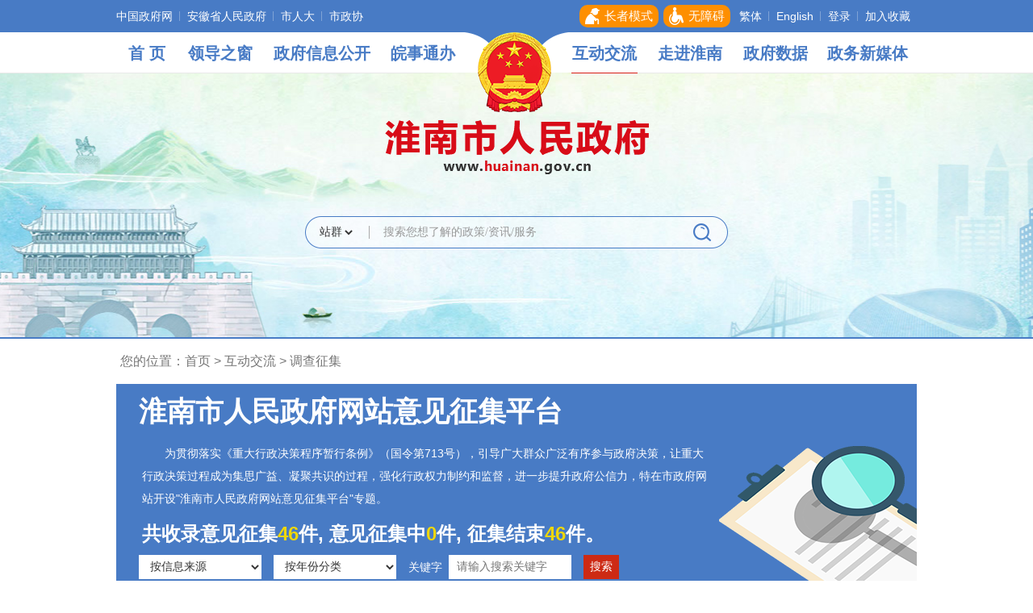

--- FILE ---
content_type: text/html;charset=UTF-8
request_url: https://www.huainan.gov.cn/content/column/4966041
body_size: 9581
content:
<!DOCTYPE html>
<html lang="zh-CN">
<head>
<meta charset="utf-8">
<meta name="renderer" content="webkit">
<meta http-equiv="X-UA-Compatible" content="IE=edge">
<meta content="yes" name="apple-mobile-web-app-capable">
<meta name="viewport" content="width=device-width, initial-scale=1, viewport-fit=cover">
<title>调查征集_淮南市人民政府</title>
<meta name="WebSiteCollectionCode" content="hn_gova">
<meta name="SiteId" content="4964522">
<meta name="SiteName" content="淮南市人民政府">
<meta name="SiteDomain" content="www.huainan.gov.cn">
<meta name="SiteIDCode" content="3404000018">
<meta name="ColumnName" content="调查征集">
<meta name="ColumnType" content="征集调查">
<meta name="ColumnDescription" content="针对政策、法规、活动等事宜开展民意征集，接受公众的咨询、意见建议，本部门并对相关问题进行答复。">
<meta name="ColumnKeywords" content="调查征集">
<meta name="TypeCode" content="collectInfo">
<meta name="ColumnClassCode" content="6200501">
<meta name="Attribute" content="">
<meta name="DataGovernanceMark" content="">
<meta name="Keywords" content="中国淮南,安徽淮南,安徽省淮南市,淮南市,淮南,淮南市政府门户网站,淮南市人民政府网站,淮南市政府网站,淮南市人民政府官方网站,淮南市人民政府,淮南市人民政府官网,淮南市人民政府网,淮南人民政府,淮南政府网,淮南政府,淮南市政府,淮南门户,淮南门户网,淮南官网
" >
<meta name="Description" content="淮南市人民政府门户网站及时发布、更新各类政务信息，提供网上办事服务和便民服务信息，方便社会公众参政议政、投诉建议和互动交流。
">
<meta name="HtmlGenerateTime" content="2025-11-02 05:15:42">
<meta name="ColumnPath" content="zmhd/dczj">
<meta name="TplId" content="150848059">
<link rel="shortcut icon" type="image/x-icon" href="https://www.huainan.gov.cn/_res/favicon.ico">
<link rel="stylesheet" href="https://www.huainan.gov.cn/assets/css/core.min.css">
<link rel="stylesheet" href="https://www.huainan.gov.cn/_res/css/common.css?v=20241205">
<link rel="stylesheet" type="text/css" href="/_res/css/lm-yjzjk-new.css">
<script>var oldLink = 'lm-yjzjk_new_oldage';</script>
<script src="https://www.huainan.gov.cn/assets/js/common.min.js?sa=1&h5=true&v=1"></script>
<script src="https://www.huainan.gov.cn/_res/js/customize.min.js"></script>
<!--[if lt IE 9]>
<script src="/assets/js/patch.min.js"></script>
<![endif]-->
<script>
$(function () {
$(document).on('click', '.member-register', function (e, isLess) {
e.preventDefault();
var href = $(this).attr('href');
using('dialog', function () {
Ls.ajax({
url: '/assets/html/privacyStatement.html',
dataType: 'html'
}).done(function (html) {
dialog = Ls.openWin({
title: '网站隐私协议',
width: '700px',
height: '500px',
content: html,
skin: 'privacy-statement',
cancelValue: '确定',
cancel: function () {
location.href = href;
}
});
dialog.showModal();
});
});
})
})
</script>
</head>
<body>
<div id="container" class="wza-container">
    <div class="ls-header" id="ls-header" role="banner">
  <div class="ls-topbox">
  <div class="container clearfix">
    <ul class="ls-top-left fl hidden-sm hidden-xs" id="ls_top_left" role="region" aria-label="左侧链接"><!--StartLabelHtml_linkList_87a00dfde258d37f86b05324359c1986--><script>var ll_250911329 = 5;</script><script charset="utf-8" src="https://www.huainan.gov.cn/ljgl-x/sylj-2022xb/dbzclj/250911329.js?num=5&ect=1762031742117"></script><!--EndLabelHtml_linkList_87a00dfde258d37f86b05324359c1986--></ul>
    <div class="ls-top-right fr" id="ls_top_right" role="region" aria-label="头部服务">
      <ul>
        <script src="/_res/js/wzan.elder.js"></script>
      </ul>
      <a href="javascript:void(0)" class="j-jft hidden-sm hidden-xs" role="button" aria-label="点击切换简繁体" data-setting="{type:'jf',jtText:'简体',ftText:'繁体'}">繁体</a>
	  <a href="/English/index.html" class="wza-dn wza-old-dn">English</a>
      <span id="member_info" data-setting="{siteId:4964522}"></span>
      <a href="javascript:void(0)" class="j-favorites" data-setting="{siteId:4964522}">加入收藏</a>
    </div>
  </div>
</div>
<!--顶部导航 end-->
<div class="ls-navbox" id="ls_navbox" role="navigation" aria-label="站点主目录">
  <div class="container">
    <div class="navbar navbar-default">
      <div class="container-fluid">
        <div class="navbar-header">
          <button type="button" class="navbar-toggle collapsed" data-toggle="collapse" data-target="#navbar" aria-expanded="false" aria-controls="navbar"><span class="sr-only">导航</span><span class="icon-bar"></span><span class="icon-bar"></span><span class="icon-bar"></span></button>
          <a class="navbar-brand visible-phone hidden-lg hidden-md hidden-sm" href="/index.html" target="_blank">首页</a>
        </div>
        <div id="navbar" class="navbar-collapse collapse">
          <ul class="nav navbar-nav">
            <li class="first hidden-xs off" ><a href="/index.html" title="首页">首 页</a></li>
            <li class="off"><a href="/site/tpl/150847965?activeId=4965107">领导<br>之窗</a></li>
            <li class="ls-nav-zwgk off"><a href="/public/column/6596035?type=4&action=rel&includeIds=1272,2660369">政府<br>信息公开</a></li>
            <li class="off"><a href="http://hn.ahzwfw.gov.cn/?index=nav" target="_blank">皖事<br>通办</a></li>
            <li class="ls-nav-gh hidden-xs"><img src="/_res/images_new/nav_guohui.png" alt="国徽"></li>
            <li class="ls-nav-hd on"><a href="/zmhd/index.html">互动<br>交流</a></li>
            <li class="off"><a href="/zjhn/index.html">走进<br>淮南</a></li>
            <li class="off"><a href="/sshn/sjfb/index.html">政府<br>数据</a></li>
            <li class="ls-nav-lang2 off"><a href="/zwxmt/index.html">政务<br>新媒体</a></li>
          </ul>
        </div>
      </div>
    </div>
  </div>
</div>
<!--导航 end-->
<div class="ls-banbox">
  <div class="j-super-slide ls-banbg" data-setting="{mainCell:'.bd ul',autoPage:true,effect:'fold',autoPlay:true,vis:1,interTime:5000}">
    <div class="bd ls-banimg">
      <ul><!--StartLabelHtml_linkList_b6051d551b1153e3dfc880d48811dd0f--><script>var ll_250911333 = 5;</script><script charset="utf-8" src="https://www.huainan.gov.cn/ljgl-x/sylj-2022xb/bannerqh/250911333.js?num=5&ect=1762031742141"></script><!--EndLabelHtml_linkList_b6051d551b1153e3dfc880d48811dd0f--></ul>
    </div>
  </div>
  <!--banner背景切换 end-->
  <div class="container">
    <div class="ls-logo">
      <ul class="hidden-xs"><!--StartLabelHtml_linkList_b4dbacff232e6ef8c8744e6a89397d5e--><script>var ll_250911331 = 1;</script><script charset="utf-8" src="https://www.huainan.gov.cn/ljgl-x/sylj-2022xb/logo/250911331.js?num=1&ect=1762031742144"></script><!--EndLabelHtml_linkList_b4dbacff232e6ef8c8744e6a89397d5e--></ul>
      <ul class="hidden-lg hidden-md hidden-sm"><!--StartLabelHtml_linkList_58d16b8d6458e5dc6da316da25dbe63d--><script>var ll_250911411 = 1;</script><script charset="utf-8" src="https://www.huainan.gov.cn/ljgl-x/sylj-2022xb/logosjb/250911411.js?num=1&ect=1762031742147"></script><!--EndLabelHtml_linkList_58d16b8d6458e5dc6da316da25dbe63d--></ul>
    </div>
  <!--logo end-->
  <div class="ls-searchbox clearfix" id="ls-searchbox" role="search" aria-label="主站搜索">
    <form id="global_search" action="/site/search/4964522" method="get" data-validator-option="{msgClass:'n-top'}" target="_blank">
      <input name="typeCode" type="hidden" value="all" />
      <input name="colloquial" type="hidden" value="true" />
      <input type="hidden" name="fuzzySearch" value="false" />
      <input type="hidden" name="sort" value="intelligent" />
      <input type="hidden" name="orderType" value="0">
      <input type="hidden" name="subkeywords" value="">
      <input type="hidden" name="siteId" value="" id="siteId">
      <input name="models" type="hidden" value="news,workGuide,public_content,messageBoard,grassroots_public" />
      <ul class="clearfix ls-search">
        <li class="ls-select wza-ignore-bg">
          <div class="ls-wrapper-down wza-ignore-bg">
            <label for="options_fromCode" class="wza-ignore-bg">
              <select id="isAllSite" class="wza-ignore-bg" name="isAllSite" aria-label="搜索类别">
				<option value="true">站群</option>
                <option value="false">本站</option>
              </select>
            </label>
          </div>
        </li>
        <li class="ss1 wza-ignore-bg">
          <label><input id="searchInput" class="search-keywords wza-ignore-bg" name="keywords" type="text" value="" size="24" maxlength="30" placeholder="搜索您想了解的政策/资讯/服务" data-rule="输入的信息:required;required2" data-rule-required2="[/^[0-9a-zA-Z\u0391-\uFFE5\s\[\]\(\)\-,.《》]+$/, '输入的信息不允许含有特殊字符']" data-timely="0"/></label>
        </li>
        <li class="ss2 wza-ignore-bg"><input name="input" type="submit" value="搜索"/></li>
      </ul>
    </form>
  </div>
  <!--搜索 end-->
</div>
</div>
</div>
<script>
    $("#global_search").submit(function () {
        if ($("#isAllSite").val() == 'false') {
            $("#siteId").val('4964522')
        } else {
            $("#siteId").val('')
        }
        var searchDom = $('.search-keywords'),
            val = $.trim(searchDom.val());
        searchDom.val(val)
    });
    if (Ls.browser.isIE) {
        using('selectBox', function() {
            $('#options_fromCode').selectBox();
        });
    }
</script>
    <!--header end-->
  	
    <div class="container" id="containerMain" role="main">
        <div class="mainbox content">
            <div class="ls-position" id="ls_position" role="navigation" aria-label="栏目路径">您的位置：<a href="/index.html">首页</a> &gt; <!--StartLabelHtml_nav_012de32d0c32e1795f3ef94b0bfc1097--><a title='互动交流' href='https://www.huainan.gov.cn/zmhd/index.html'>互动交流</a> <i>&gt;</i> <a title='调查征集' href='https://www.huainan.gov.cn/content/column/4966041'>调查征集</a><!--EndLabelHtml_nav_012de32d0c32e1795f3ef94b0bfc1097--></div>
            <div class="zjk_banbox">
                <div class="zjk_banbox1" id="yjzj" role="search" aria-label="意见征集库">
                    <div class="zjk_title" tabindex="0">淮南市人民政府网站意见征集平台</div>
                    <p>为贯彻落实《重大行政决策程序暂行条例》（国令第713号），引导广大群众广泛有序参与政府决策，让重大行政决策过程成为集思广益、凝聚共识的过程，强化行政权力制约和监督，进一步提升政府公信力，特在市政府网站开设"淮南市人民政府网站意见征集平台"专题。</p>
                    <div class="zjk_count" tabindex="0">
                        <!--StartLabelHtml_collectionStatic_2d0c9936953b8f36ba3e92d2e947f93b-->共收录意见征集<span>46</span>件,
                                意见征集中<span>0</span>件,
                            征集结束<span >46</span>件。<!--EndLabelHtml_collectionStatic_2d0c9936953b8f36ba3e92d2e947f93b-->
                    </div>
                    <div class="fl zxdc_seachbox dn" id="zxdc_seachbox" role="search" aria-label="征集调查库搜索">
                        <ul class="clearfix">
						    <li class="select">
                                <select id="collectOrg">
								  <option value="">按信息来源</option>
								  								      								  								      								      <option value=" 市住房保障和房产管理局"> 市住房保障和房产管理局</option>
								      								  								      								      <option value="中共淮南市委党史学习教育领导小组办公室     ">中共淮南市委党史学习教育领导小组办公室     </option>
								      								  								      								      <option value="市市场监督管理局">市市场监督管理局</option>
								      								  								      								      <option value="淮南市交通运输局">淮南市交通运输局</option>
								      								  								      								      <option value="淮南市人力资源和社会保障局">淮南市人力资源和社会保障局</option>
								      								  								      								      <option value="淮南市人民政府">淮南市人民政府</option>
								      								  								      								      <option value="淮南市人民政府办公室">淮南市人民政府办公室</option>
								      								  								      								      <option value="淮南市人民政府网站">淮南市人民政府网站</option>
								      								  								      								      <option value="淮南市住房保障和房产管理局">淮南市住房保障和房产管理局</option>
								      								  								      								      <option value="淮南市住房和保障管理局">淮南市住房和保障管理局</option>
								      								  								      								      <option value="淮南市公共资源交易监督管理局">淮南市公共资源交易监督管理局</option>
								      								  								      								      <option value="淮南市公安局">淮南市公安局</option>
								      								  								      								      <option value="淮南市公安局  淮南市农业农村局">淮南市公安局  淮南市农业农村局</option>
								      								  								      								      <option value="淮南市发展和改革委员会">淮南市发展和改革委员会</option>
								      								  								      								      <option value="淮南市发展和改革委员会         淮南市交通运输局">淮南市发展和改革委员会         淮南市交通运输局</option>
								      								  								      								      <option value="淮南市发展和改革委员会 淮南市交通运输局">淮南市发展和改革委员会 淮南市交通运输局</option>
								      								  								      								      <option value="淮南市司法局">淮南市司法局</option>
								      								  								      								      <option value="淮南市商务局">淮南市商务局</option>
								      								  								      								      <option value="淮南市工业和信息化局">淮南市工业和信息化局</option>
								      								  								      								      <option value="淮南市市场监督管理局">淮南市市场监督管理局</option>
								      								  								      								      <option value="淮南市市政园林建设处">淮南市市政园林建设处</option>
								      								  								      								      <option value="淮南市应急管理局">淮南市应急管理局</option>
								      								  								      								      <option value="淮南市数据资源管理局">淮南市数据资源管理局</option>
								      								  								      								      <option value="淮南市林业局">淮南市林业局</option>
								      								  								      								      <option value="淮南市民政局">淮南市民政局</option>
								      								  								      								      <option value="淮南市经信局">淮南市经信局</option>
								      								  								      								      <option value="淮南市自然资源和规划局">淮南市自然资源和规划局</option>
								      								  								      								      <option value="淮南市高新技术产业开发区">淮南市高新技术产业开发区</option>
                                   
                                </select>
                            </li>
                            <li class="select">
                                <select id="collect_year">
                                    <option value="">按年份分类</option>
                                    <option value="2023">2023 </option>
                                    <option value="2022">2022 </option>
                                    <option value="2021">2021 </option>
                                    <option value="2020">2020 </option>
                                    <option value="2019">2019 </option>
                                </select>
                            </li>
                           <!-- <li class="select">
                                <select id="surveyColObjType_sel">
                                    <option value="">按对象分类</option>
                                    <option value="obj_mxgz">面向公众</option>
                                    <option value="obj_mxqy">面向企业</option>
                                    <option value="obj_mxbm">面向部门</option>
                                </select>
                            </li>-->
                            <li class="gjz"><label for="search_keywords2">关键字</label></li>
                            <li class="input"><input id="search_keywords2" name="keywords" type="text" class="topsearchtext search-keywords" value="" size="24" maxlength="30" placeholder="请输入搜索关键字" data-rule="输入的关键字:required;required2" data-rule-required2="[/^[0-9a-zA-z\u0391-\uFFE5\s\[\]\(\),.\-\/《》]+$/, '关键字不允许含有特殊字符']" /></li>
                            <li class="fdj"><input name="" type="submit" value="搜索"  onclick="loadData(1)"/></li>
                        </ul>
                    </div>
                </div>
            </div>

            <!--征集banner结束-->
            <div class="fl zjk_leftbar" id="list" data-wza="list" role="region"  aria-label="征集内容列表">
                <div class="zjk_tit clearfix"><span>征集内容</span></div>
                <div class="zjk_navjz">
                    <div class="zxzj_navjz" id="zxzj_navjz">
                        <!--StartLabelHtml_collectInfoPageList_1dc8f58197e51d00cae2188143a2f552--><ul class="collect-list list-4966041">
            <li class="clearfix">
            
                            <div class="pictext">
                    <div class="first  "><i>征集主题：</i>  <a href="https://www.huainan.gov.cn/content/article/1260696483" target="" class="" title="我为淮南“十五五”发展建言献策">我为淮南“十五五”发展建言献策</a></div>
                    <p><span>征集时间：</span>2025-08-04 至 2025-09-30</p>
                    <p><span>征集来源：</span> 淮南市发展和改革委员会 </p>
                    <p><span>征集状态：</span>                        <span class="zt over">已结束</span>
                    </p>
                    <div class="zjbtn"><a href="https://www.huainan.gov.cn/content/article/1260696483#aa" target="" title="我为淮南“十五五”发展建言献策">征集情况查看</a></div>
                </div>

                    </li>
                    <li class="clearfix">
            
                            <div class="pictext">
                    <div class="first   lang "><i>征集主题：</i>  <a href="https://www.huainan.gov.cn/content/article/1260685328" target="" class="" title="关于征求《淮南市民营企业投诉处理办法（征求意见稿）》意见的函">关于征求《淮南市民营企业投诉处理办法（征求意见稿）》意见的函</a></div>
                    <p><span>征集时间：</span>2025-06-13 至 2025-07-13</p>
                    <p><span>征集来源：</span> 淮南市工业和信息化局 </p>
                    <p><span>征集状态：</span>                        <span class="zt over">已结束</span>
                    </p>
                    <div class="zjbtn"><a href="https://www.huainan.gov.cn/content/article/1260685328#aa" target="" title="关于征求《淮南市民营企业投诉处理办法（征求意见稿）》意见的函">征集情况查看</a></div>
                </div>

                    </li>
                    <li class="clearfix">
            
                            <div class="pictext">
                    <div class="first   lang "><i>征集主题：</i>  <a href="https://www.huainan.gov.cn/content/article/1260615673" target="" class="" title="关于公开征求《淮南市2025年30项民生实事落实方案（征求意见稿）》修改建议的公告">关于公开征求《淮南市2025年30项民生实事落实方案（征求意见稿）》修改建议的公告</a></div>
                    <p><span>征集时间：</span>2025-02-25 至 2025-03-26</p>
                    <p><span>征集来源：</span> 淮南市发展和改革委员会 </p>
                    <p><span>征集状态：</span>                        <span class="zt over">已结束</span>
                    </p>
                    <div class="zjbtn"><a href="https://www.huainan.gov.cn/content/article/1260615673#aa" target="" title="关于公开征求《淮南市2025年30项民生实事落实方案（征求意见稿）》修改建议的公告">征集情况查看</a></div>
                </div>

                    </li>
                    <li class="clearfix">
            
                            <div class="pictext">
                    <div class="first   lang "><i>征集主题：</i>  <a href="https://www.huainan.gov.cn/content/article/1260545854" target="" class="" title="淮南市林业局关于公开征求《淮南市森林防火禁火令（征求意见稿）》意见的公告">淮南市林业局关于公开征求《淮南市森林防火禁火令（征求意见稿）》意见的公告</a></div>
                    <p><span>征集时间：</span>2025-02-07 至 2025-03-08</p>
                    <p><span>征集来源：</span> 淮南市林业局 </p>
                    <p><span>征集状态：</span>                        <span class="zt over">已结束</span>
                    </p>
                    <div class="zjbtn"><a href="https://www.huainan.gov.cn/content/article/1260545854#aa" target="" title="淮南市林业局关于公开征求《淮南市森林防火禁火令（征求意见稿）》意见的公告">征集情况查看</a></div>
                </div>

                    </li>
                    <li class="clearfix">
            
                            <div class="pictext">
                    <div class="first   lang "><i>征集主题：</i>  <a href="https://www.huainan.gov.cn/content/article/1260426388" target="" class="" title="关于征求《关于进一步优化货运车辆限制通行区域范围及调整通行政策通告（征求意见稿）》意见的公告">关于征求《关于进一步优化货运车辆限制通行区域范围及调整通行政策通告（征求意见稿）》意见的公告</a></div>
                    <p><span>征集时间：</span>2024-09-23 至 2024-09-30</p>
                    <p><span>征集来源：</span> 淮南市公安局 </p>
                    <p><span>征集状态：</span>                        <span class="zt over">已结束</span>
                    </p>
                    <div class="zjbtn"><a href="https://www.huainan.gov.cn/content/article/1260426388#aa" target="" title="关于征求《关于进一步优化货运车辆限制通行区域范围及调整通行政策通告（征求意见稿）》意见的公告">征集情况查看</a></div>
                </div>

                    </li>
            </ul>
        <div id="ideaCollectPage" class="pagination"></div>
    <script>
        Ls.pagination("#ideaCollectPage", function (pageIndex) {
            Ls.ajax({
                dataType: "html",
                url: "/site/label/8888",
                data: {
                    labelName: "collectInfoPageList",
                    pageSize: "5",
                    pageIndex: pageIndex,
                    siteId:4964522,
                    id:4966041,
                    length: "50",
                    isDate: "true",
                    dateFormat: "yyyy-MM-dd",
                    target: "_blank",
                    file: "/c1/jh/collectInfoPageList_zjk-new",
                    themeId: "",
                    objectId: "",
                    collectYear: "",
                    collectOrg: "",
                    keywords: "",
                    result: "暂无相关信息"
                }
            }).done(function (html) {
                $("#zxzj_navjz").html(html);
            });
        }, {
            currPage: (0+1),
            pageCount:10,
            param: "pageSize=5"
        })
    </script><!--EndLabelHtml_collectInfoPageList_1dc8f58197e51d00cae2188143a2f552-->
                    </div>
                </div>
            </div>
            <div class="fr zjk_rightbar" id="zjk-gzzd" >
                <div class="zjk_gzzdbox1" role="region"  aria-label="互动链接">
				  <ul><!--StartLabelHtml_linkList_e6ccd0ffaeb87753434c84264b6a03d3--><script>var ll_250912535 = 3;</script><script charset="utf-8" src="https://www.huainan.gov.cn/ljgl-x/ztlj-2022x/yjzjk/yclj/250912535.js?num=3&ect=1762031742210"></script><!--EndLabelHtml_linkList_e6ccd0ffaeb87753434c84264b6a03d3--></ul>
                </div>
			  	<div class="zjk_gzzdbox2" role="region"  aria-label="政府文件">
			  		<div class="tab-tt">
                        <ul>
                            <li><a href="/public/column/6596035?type=4&catId=146621818&action=list" >政府文件</a></li>
                        </ul>
                    </div>
                    <div class="zjk-list gk-list">
                        <ul><!--StartLabelHtml_publicInfoList_3b863a9d156122f7c6a7b36c5cf7b6d6--><li class="lang3 odd">
            <div class="nr">
                <a href="https://www.huainan.gov.cn/public/6596035/1260750155.html" class="title lang3" title="淮南市人民政府办公室关于印发淮南市以新型技术改造推动制造业高端化智能化绿色化发展若干措施的通知" target="_blank">
                                        淮南市人民政府办公室关于印发淮南市以新型技术改造推动制造业...                </a>
                                                    <span class='split'>|</span><a target='_blank' class='a' href='https://www.huainan.gov.cn/public/6596035/1260762189.html'>政策问答</a><span class='split'>|</span><a target='_blank' class='a' href='https://www.huainan.gov.cn/public/6596035/1260762205.html'>文字解读</a><span class='split'>|</span><a target='_blank' class='a' href='https://www.huainan.gov.cn/public/6596035/1260762412.html'>图片解读</a>
                            </div>
                          <span class="date">10-15</span>
                    </li>
                                    <li class="lang3 even">
            <div class="nr">
                <a href="https://www.huainan.gov.cn/public/6596035/1260713846.html" class="title lang3" title="淮南市人民政府关于印发《淮南市再生资源回收管理办法》的通知" target="_blank">
                                        淮南市人民政府关于印发《淮南市再生资源回收管理办法》的通知                </a>
                                                    <span class='split'>|</span><a target='_blank' class='a' href='https://www.huainan.gov.cn/public/6596035/1260732927.html'>政策问答</a><span class='split'>|</span><a target='_blank' class='a' href='https://www.huainan.gov.cn/public/6596035/1260732994.html'>文字解读</a><span class='split'>|</span><a target='_blank' class='a' href='https://www.huainan.gov.cn/public/6596035/1260733050.html'>图片解读</a>
                            </div>
                          <span class="date">08-26</span>
                    </li>
                                            <li class="lang2 odd">
            <div class="nr">
                <a href="https://www.huainan.gov.cn/public/6596035/1260625014.html" class="title lang2" title="淮南市人民政府办公室关于印发淮南市城市更新办法（试行）的通知" target="_blank">
                                        淮南市人民政府办公室关于印发淮南市城市更新办法（试行）的通知                </a>
                                                    <span class='split'>|</span><a target='_blank' class='a' href='https://www.huainan.gov.cn/public/6596035/1260684297.html'>文字解读</a><span class='split'>|</span><a target='_blank' class='a' href='https://www.huainan.gov.cn/public/6596035/1260743042.html'>图片解读</a>
                            </div>
                          <span class="date">04-30</span>
                    </li><!--EndLabelHtml_publicInfoList_3b863a9d156122f7c6a7b36c5cf7b6d6--></ul>
                    </div>

			  	</div>
                <div class="zjk_gzzdbox2 mt15" role="region"  aria-label="政策解读">
                    <div class="tab-tt">
                        <ul>
                            <li><a href="/public/column/6596035?type=4&catId=4977219&action=list&isParent=true" >政策解读</a></li>
                        </ul>
                    </div>
                    <div class="zjk-list gk-list">
                        <ul><!--StartLabelHtml_publicInfoList_99106af07a5844d4750f62883a1652d9--><li class="lang1 odd">
            <div class="nr">
                <a href="https://www.huainan.gov.cn/public/6596035/1260762412.html" class="title lang1" title="【图片解读-扩大有效投资】《淮南市以新型技术改造推动制造业高端化智能化绿色化发展若干措施》" target="_blank">
                                        【图片解读-扩大有效投资】《淮南市以新型技术改造推动制造业...                </a>
                                                    <span class='split'>|</span><a target='_blank' class='a' href='https://www.huainan.gov.cn/public/6596035/1260750155.html'>文件</a>
                            </div>
                          <span class="date">10-17</span>
                    </li>
                                    <li class="lang1 even">
            <div class="nr">
                <a href="https://www.huainan.gov.cn/public/6596035/1260762205.html" class="title lang1" title="【文字解读-扩大有效投资】《淮南市以新型技术改造推动制造业高端化智能化绿色化发展若干措施》" target="_blank">
                                        【文字解读-扩大有效投资】《淮南市以新型技术改造推动制造业...                </a>
                                                    <span class='split'>|</span><a target='_blank' class='a' href='https://www.huainan.gov.cn/public/6596035/1260750155.html'>文件</a>
                            </div>
                          <span class="date">10-17</span>
                    </li>
                                            <li class="lang1 odd">
            <div class="nr">
                <a href="https://www.huainan.gov.cn/public/6596035/1260762189.html" class="title lang1" title="【政策问答】《淮南市以新型技术改造推动制造业高端化智能化绿色化发展若干措施》" target="_blank">
                                        【政策问答】《淮南市以新型技术改造推动制造业高端化智能化绿...                </a>
                                                    <span class='split'>|</span><a target='_blank' class='a' href='https://www.huainan.gov.cn/public/6596035/1260750155.html'>文件</a>
                            </div>
                          <span class="date">10-17</span>
                    </li><!--EndLabelHtml_publicInfoList_99106af07a5844d4750f62883a1652d9--></ul>
                    </div>
                </div>
            </div>
            <div class="clear"></div>

        </div>
    </div>
    <!--主内容结束-->
    <!--footer on-->
    <div class="ls-footer" id="ls-footer" role="contentinfo" aria-label="网站版权信息">
  <div class="container">
    <ul class="clearfix ls-fotnav">
      <!--StartLabelHtml_linkList_8db892308822d16b8307a9ee2f5102ab--><script>var ll_250911389 = 10;</script><script charset="utf-8" src="https://www.huainan.gov.cn/ljgl-x/sylj-2022xb/dbdh/250911389.js?num=10&ect=1762031742767"></script><!--EndLabelHtml_linkList_8db892308822d16b8307a9ee2f5102ab-->
      <li class="last"><a href="javascript:void(0)" class="j-winopen" data-setting="{title:'页面纠错',url:'/site/tpl/5259005',width:500,height:400,lock:'true',skin:'tc-jiucuo',media:{xs:{scrolling:'auto'},sm:{scrolling:'auto'},md:{scrolling:'no'},lg:{scrolling:'no'}}}">页面纠错</a></li>
    </ul>
    <div class="ls-fotcon">
      <span class="sp">主办单位：淮南市人民政府办公室</span><span class="sp">运维电话：0554-5369112</span><br>
      <span class="sp">通讯地址：淮南市山南新区和风大街88号市政务中心A座</span><span class="sp">邮编：232000</span><br>
      <span class="sp"><a href="https://beian.miit.gov.cn" target="_blank">皖ICP备17009857号-1</a></span><span class="sp"><a href="http://www.beian.gov.cn/portal/registerSystemInfo?recordcode=34040002000001" target="_blank"><img src="/_res/images/foot_icon.png" alt=""> 皖公网安备 34040002000001号</a></span><span class="sp">网站标识码：3404000018</span><br>
	  <span class="sp">本站已支持IPV6访问</span><br>
      <div class="j-gov dzjg" data-setting="{sitecode:'25537D31944F6A5FE053022819AC7C76'}"></div>
      <div class="old-govimg dzjg"><img src="/_res/images_new/img-oldage.png" alt="适老化无障碍服务"></div>
      <div class="j-jiucuo dzjg" data-setting="{sitecode:3404000018}"></div>
    </div>
  </div>
  <span class="j-sitestats" data-setting="{siteId:4964522,isTimes:false,ver:2}"></span>
</div>
<script charset="UTF-8" id="LA_COLLECT" src="//sdk.51.la/js-sdk-pro.min.js"></script>
<script>LA.init({id: "JhQ0XPzAtSFp4VbQ",ck: "JhQ0XPzAtSFp4VbQ"})</script>
<script>
var _hmt = _hmt || [];
(function() {
  var hm = document.createElement("script");
  hm.src = "https://hm.baidu.com/hm.js?076a571735e05ebd988bca9a3cc59772";
  var s = document.getElementsByTagName("script")[0]; 
  s.parentNode.insertBefore(hm, s);
})();
</script>
<script>
    (function() {
        var wza = document.createElement("script");
        wza.src = "https://wza.lonsun.cn/assets/v2/web.min.js?sid=488701&isSL=1&isGuide=1";
        var s = document.getElementsByTagName("script")[0];
        s.parentNode.insertBefore(wza, s);
    })();
</script>
<script>
  (function() {
    var serMgr = document.createElement("script");
    serMgr.src = "https://service.lonsun.cn/assets/cloud/boot.min.js?sid=488701";
    var s = document.getElementsByTagName("script")[0]; 
    s.parentNode.insertBefore(serMgr, s);
  })();
</script>
<!--技术支持：龙讯科技-->
    <!--footer end-->
</div>
<script>
    $(document).ready(function () {
        $('#zxdc_seachbox').removeClass('dn');
        var surveyColType = Ls.url.get('surveyColType');
        var surveyColObjType = Ls.url.get('surveyColObjType');
        var keywords = Ls.url.get('keywords');
        var pageIndex = Ls.url.get('pageIndex');
	    var collectYear = Ls.url.get('collectYear');
        $("#search_keywords2").val(keywords);
        $("#surveyColType_sel").val(surveyColType);
        $("#surveyColObjType_sel").val(surveyColObjType);
	    $("#collect_year").val(collectYear);
        loadData(pageIndex);
    });

    function loadData(pageIndex) {
        var surveyColTypeVal = $('#surveyColType_sel option:selected').val();
        var surveyColObjTypeVal = $('#surveyColObjType_sel option:selected').val();
	    var collectYear = $('#collect_year option:selected').val();
	    var collectOrg = $('#collectOrg option:selected').val();
        var keywords = $("#search_keywords2").val();

        Ls.ajax({
            dataType: "html",
            url: "/site/label/8888",
            data: {
                labelName: "collectInfoPageList",
                pageSize: "5",
                pageIndex: 1,
			    siteId:4964522,
			    id:4966041,
                length: "50",
                isDate: "true",
                dateFormat: "yyyy-MM-dd",
                target: "_blank",
                file: "/c1/jh/collectInfoPageList_zjk-new",
                themeId: surveyColTypeVal,
                objectId: surveyColObjTypeVal,
			    collectOrg:collectOrg,
			    collectYear:collectYear,
                keywords: keywords,
                result: "暂无相关信息"
            }
        }).done(function (html) {
            $("#zxzj_navjz").html(html);
        });
    }
</script>
</body>
</html>

--- FILE ---
content_type: text/html;charset=UTF-8
request_url: https://www.huainan.gov.cn/site/label/8888?_=0.9040940911124264&labelName=collectInfoPageList&pageSize=5&pageIndex=1&siteId=4964522&id=4966041&length=50&isDate=true&dateFormat=yyyy-MM-dd&target=_blank&file=%2Fc1%2Fjh%2FcollectInfoPageList_zjk-new&collectOrg=&collectYear=&keywords=&result=%E6%9A%82%E6%97%A0%E7%9B%B8%E5%85%B3%E4%BF%A1%E6%81%AF
body_size: 1333
content:

<ul class="collect-list list-">
            <li class="clearfix">
            
                            <div class="pictext">
                    <div class="first  "><i>征集主题：</i>  <a href="https://www.huainan.gov.cn/content/article/1260696483" target="_blank" class="" title="我为淮南“十五五”发展建言献策">我为淮南“十五五”发展建言献策</a></div>
                    <p><span>征集时间：</span>2025-08-04 至 2025-09-30</p>
                    <p><span>征集来源：</span> 淮南市发展和改革委员会 </p>
                    <p><span>征集状态：</span>                        <span class="zt over">已结束</span>
                    </p>
                    <div class="zjbtn"><a href="https://www.huainan.gov.cn/content/article/1260696483#aa" target="_blank" title="我为淮南“十五五”发展建言献策">征集情况查看</a></div>
                </div>

                    </li>
                    <li class="clearfix">
            
                            <div class="pictext">
                    <div class="first   lang "><i>征集主题：</i>  <a href="https://www.huainan.gov.cn/content/article/1260685328" target="_blank" class="" title="关于征求《淮南市民营企业投诉处理办法（征求意见稿）》意见的函">关于征求《淮南市民营企业投诉处理办法（征求意见稿）》意见的函</a></div>
                    <p><span>征集时间：</span>2025-06-13 至 2025-07-13</p>
                    <p><span>征集来源：</span> 淮南市工业和信息化局 </p>
                    <p><span>征集状态：</span>                        <span class="zt over">已结束</span>
                    </p>
                    <div class="zjbtn"><a href="https://www.huainan.gov.cn/content/article/1260685328#aa" target="_blank" title="关于征求《淮南市民营企业投诉处理办法（征求意见稿）》意见的函">征集情况查看</a></div>
                </div>

                    </li>
                    <li class="clearfix">
            
                            <div class="pictext">
                    <div class="first   lang "><i>征集主题：</i>  <a href="https://www.huainan.gov.cn/content/article/1260615673" target="_blank" class="" title="关于公开征求《淮南市2025年30项民生实事落实方案（征求意见稿）》修改建议的公告">关于公开征求《淮南市2025年30项民生实事落实方案（征求意见稿）》修改建议的公告</a></div>
                    <p><span>征集时间：</span>2025-02-25 至 2025-03-26</p>
                    <p><span>征集来源：</span> 淮南市发展和改革委员会 </p>
                    <p><span>征集状态：</span>                        <span class="zt over">已结束</span>
                    </p>
                    <div class="zjbtn"><a href="https://www.huainan.gov.cn/content/article/1260615673#aa" target="_blank" title="关于公开征求《淮南市2025年30项民生实事落实方案（征求意见稿）》修改建议的公告">征集情况查看</a></div>
                </div>

                    </li>
                    <li class="clearfix">
            
                            <div class="pictext">
                    <div class="first   lang "><i>征集主题：</i>  <a href="https://www.huainan.gov.cn/content/article/1260545854" target="_blank" class="" title="淮南市林业局关于公开征求《淮南市森林防火禁火令（征求意见稿）》意见的公告">淮南市林业局关于公开征求《淮南市森林防火禁火令（征求意见稿）》意见的公告</a></div>
                    <p><span>征集时间：</span>2025-02-07 至 2025-03-08</p>
                    <p><span>征集来源：</span> 淮南市林业局 </p>
                    <p><span>征集状态：</span>                        <span class="zt over">已结束</span>
                    </p>
                    <div class="zjbtn"><a href="https://www.huainan.gov.cn/content/article/1260545854#aa" target="_blank" title="淮南市林业局关于公开征求《淮南市森林防火禁火令（征求意见稿）》意见的公告">征集情况查看</a></div>
                </div>

                    </li>
                    <li class="clearfix">
            
                            <div class="pictext">
                    <div class="first   lang "><i>征集主题：</i>  <a href="https://www.huainan.gov.cn/content/article/1260426388" target="_blank" class="" title="关于征求《关于进一步优化货运车辆限制通行区域范围及调整通行政策通告（征求意见稿）》意见的公告">关于征求《关于进一步优化货运车辆限制通行区域范围及调整通行政策通告（征求意见稿）》意见的公告</a></div>
                    <p><span>征集时间：</span>2024-09-23 至 2024-09-30</p>
                    <p><span>征集来源：</span> 淮南市公安局 </p>
                    <p><span>征集状态：</span>                        <span class="zt over">已结束</span>
                    </p>
                    <div class="zjbtn"><a href="https://www.huainan.gov.cn/content/article/1260426388#aa" target="_blank" title="关于征求《关于进一步优化货运车辆限制通行区域范围及调整通行政策通告（征求意见稿）》意见的公告">征集情况查看</a></div>
                </div>

                    </li>
            </ul>
        <div id="ideaCollectPage" class="pagination"></div>
    <script>
        Ls.pagination("#ideaCollectPage", function (pageIndex) {
            Ls.ajax({
                dataType: "html",
                url: "/site/label/8888",
                data: {
                    labelName: "collectInfoPageList",
                    pageSize: "5",
                    pageIndex: pageIndex,
                    siteId:4964522,
                    id:4966041,
                    length: "50",
                    isDate: "true",
                    dateFormat: "yyyy-MM-dd",
                    target: "_blank",
                    file: "/c1/jh/collectInfoPageList_zjk-new",
                    themeId: "",
                    objectId: "",
                    collectYear: "",
                    collectOrg: "",
                    keywords: "",
                    result: "暂无相关信息"
                }
            }).done(function (html) {
                $("#zxzj_navjz").html(html);
            });
        }, {
            currPage: (0+1),
            pageCount:10,
            param: "pageSize=5"
        })
    </script>
    

--- FILE ---
content_type: text/css
request_url: https://www.huainan.gov.cn/_res/css/common.css?v=20241205
body_size: 9777
content:
@charset "utf-8";
/* CSS Document */
html{-webkit-text-size-adjust:none;overflow-y:scroll;}
*html{background-attachment:fixed;}/*解决IE6下滚动抖动的问题*/
html,body,div,ul,li,dl,dd,dt,a,ol,u,i,b,br,p,span,hr,label,input,select,textarea,button,form,h1,h2,h3,h4,h5,h6,font,strong,em,iframe,img,tr,th,td,q,abbr,acronym{margin:0;padding:0;list-style:none;}
q:before, q:after {content:'';}
abbr,acronym{border:0;}
body{font:14px/1.5 "Microsoft YaHei",'宋体',tahoma,Verdana,arial,sans-serif;color:#333;background:#fff;}
input,textarea,select,button{vertical-align:middle; font-family:"Microsoft YaHei";}
input.active,textarea.active,select.active,button.active,input.on,textarea.on,select.on,button.on{color:#333;}
textarea{resize:none;}
a{color:#333;text-decoration:none; blr:expression(this.onFocus=this.blur());}
a:hover{color:#d80c18;text-decoration:none;}
a:focus{outline:auto;}
a:focus,input:focus,textarea:focus,select:focus,button:focus,textarea:focus{outline:auto;}
a img {border:none;}
img{vertical-align: middle;}
.left,.fl{float:left;}
.right,.fr{float:right;}
/* clear */
.clearfix:after{visibility:hidden;display: block;font-size: 0;content:" ";clear:both;height:0;}
* html .clearfix {zoom: 1;} /* IE6 */
*:first-child+html .clearfix {zoom: 1;} /* IE7 */
.clear,.cc{clear:both;font-size:0;line-height:0;height:0;margin-top:0;overflow:hidden;}
h1,h2,h3,h4,h5,h6{font-weight:normal;}
h1{ font-size:20px;}
h2{ font-size:18px;}
h3{ font-size:16px;}
input:focus{outline: auto !important;}
input.srkcss:focus{outline: auto; border-color:#487bc5 !important; -webkit-box-shadow: inset 0 1px 1px rgba(0,0,0,.075), 0 0 8px rgba(48,85,159,.6); -moz-box-shadow: inset 0 1px 1px rgba(0,0,0,.075), 0 0 8px rgba(48,85,159,.6); box-shadow: inset 0 1px 1px rgba(0,0,0,.075), 0 0 8px rgba(48,85,159,.6); -webkit-transition: border linear .2s, box-shadow linear .2s; -moz-transition: border linear .2s, box-shadow linear .2s; -o-transition: border linear .2s, box-shadow linear .2s; transition: border linear .2s, box-shadow linear .2s;}
.pos-rel{position:relative;}
.pos-abs{position:absolute;}
.z-hide{display: block; width: 0; height: 0; margin: 0 0 0 -1px; overflow: hidden; font-size: 0;}
.hide{display: none;}
.hide.active{display: block !important;}
.container{width: 1300px;}
.gary{ background: #f7f7f7;}
.old-show-inline{display: none !important;}
img.no_data_pic {
    margin: 30px auto;
    display: block;
}
/*---公共样式 end---*/

.wza-model-tips{bottom: 20px!important;}

.ls-topbox{ background: #487bc5; height: 40px; color: #fff; line-height: 0; font-size: 0;}
.ls-topbox a{display: inline-block; height: 40px; line-height: 40px; font-size: 14px; padding: 0 8px 0 10px; background: url("../images_new/top_line.png") left center no-repeat;color: #fff; vertical-align: middle;}
.ls-topbox a:hover{color: #fff; text-decoration: underline;}
.ls-top-left a,.ls-top-left span{ vertical-align: middle;}
.ls-top-left li{display: inline;}
.ls-top-left li.num1 a,.ls-top-right .j-jft{padding-left: 0; background: none;}
.ls-top-right{text-align: right;}
.ls-top-right ul{margin-right: 8px;}
.ls-top-right ul,.ls-top-right li{display: inline;}
.ls-top-right li a{ height: 28px; min-width: 58px; padding: 0 7px; line-height: 28px; color: #fff;background: #fe8f00; border-radius: 10px; text-align: center; margin:0 3px;font-size: 15px;}
.ls-top-right li .old_btn .ico,.ls-top-right li.num-wza  .ico{ display: inline-block; width: 18px; height: 28px; background-repeat: no-repeat; background-position: center center; margin-right: 6px; vertical-align: top; }
.ls-top-right li .old_btn .ico{ background-image: url(../images/top_i4-n.png) !important; }
.ls-top-right li.num-wza  .ico{ background-image: url(../images/top_i5-n.png) !important; }
.wza-mobile .wza-mobile-blue .wza-mobile-elder{background-color: #fe8f00!important;width: 80px;height: 80px;background-size: 54px auto;}

/*顶部导航 end*/
.ls-navbox{background-color: #fff; background-position: 0 bottom; background-repeat: repeat-x; background-image: url("../images_new/navlinbg.gif");}
.navbar{height:51px; border-radius:0; border:0; min-height:inherit; margin:0; z-index:99; background: url("../images_newest/navbg.gif") center 0 no-repeat;}
.navbar-nav{padding:0 !important; margin: 0!important; background: url("../images_newest/navlinbg2.gif") center bottom no-repeat;}
.navbar-nav li{float:left;width:146px; height: 51px; text-align: center; line-height: 0; font-size: 0;}
.navbar-nav li a{display:inline-block; height:48px; line-height:48px; text-align:center; font-size:20px; color:#487bc5; cursor:pointer; padding: 2px 1px 0; font-weight: bold;}
.navbar-nav li a br{display: none;}
.navbar-nav li a:hover,.navbar-nav li.on a{color: #487bc5; border-bottom: 1px #d81b18 solid;}
.navbar-default .navbar-nav>li>a,.navbar-default .navbar-text{color: #487bc5 !important;}
/*无障碍配色*/
.wza-black-white .navbar-nav li a:hover,.wza-black-white .navbar-nav li.on a{color: #fff;}
.wza-black-white .navbar-default .navbar-nav>li>a,.wza-black-white .navbar-default .navbar-text{ color: #fff !important;}
.wza-yellow-black .navbar-nav li a:hover,.wza-yellow-black .navbar-nav li.on a{color: #000;}
.wza-yellow-black .navbar-default .navbar-nav>li>a,.wza-yellow-black .navbar-default .navbar-text{ color: #000 !important;}
.wza-blue-yellow .navbar-nav li a:hover,.wza-blue-yellow .navbar-nav li.on a{color: yellow;}
.wza-blue-yellow .navbar-default .navbar-nav>li>a,.wza-blue-yellow .navbar-default .navbar-text{ color: yellow !important;}
.wza-yellow-blue .navbar-nav li a:hover,.wza-yellow-blue .navbar-nav li.on a{color: blue;}
.wza-yellow-blue .navbar-default .navbar-nav>li>a,.wza-yellow-blue .navbar-default .navbar-text{ color: blue !important;}

.navbar-nav li.first{width:106px; padding-left: 6px;}
.navbar-nav li.ls-nav-zwgk{width:186px;}
.navbar-nav li.ls-nav-lang2{width:140px; padding-left: 13px;}
.navbar-nav li.ls-nav-gh{ width: 119px; position: relative;}
.navbar-nav li.ls-nav-gh img{position: absolute; width: 91px; left: 50%; margin-left: -45px;}
/*导航 end*/
.ls-banbox{ height: 327px; border-bottom: 2px #487bc5 solid; position: relative;}
.ls-banbg{position: absolute; z-index: -1; top: 0; bottom: 0; left: 0; right: 0; background: url("../images_newest/banbg.jpg") center 0 no-repeat !important; overflow: hidden;}
.ls-banimg{display: none;}
.ls-banimg,.ls-banimg ul,.ls-banimg li{height: 100%; width: 100%;}
.ls-banimg li{background-size: auto 100%; background-repeat: no-repeat; background-position: center 0;}
/*banner背景切换 end*/
.ls-logo{ text-align: center; padding: 58px 0 0; line-height: 0; font-size: 0;}
.ls-logo li span{display: none;}
.ls-logo li img{vertical-align: middle; height: 67px; width: auto;}
/*logo end*/
.ls-searchbox{ padding: 52px 0 0 0;}
.ls-search{ width: 389px; height: 40px; background: url("../images_newest/searbg.png") 0 0 no-repeat !important; padding: 0 53px 0 82px; position: relative; margin: 0 auto;}
.ls-search li{font-size: 0; line-height: 0; height: 36px; padding: 2px 0;}
.ls-search input{background: none; border: 0 none; vertical-align: middle; width: 100%; height: 100%;}
.ls-search .ls-select{ position: absolute; top: 12px; width: 55px; padding:0 10px 0 0; height: 16px; left: 14px; border-right: 1px #aaa solid;}
.ls-search .ls-select select{ background: none; width: 100%; font-size: 14px; height: 22px; margin-top: -3px; vertical-align: middle; border: 0 none;}
.ls-wrapper-down .selectBox{font-size: 14px; height: 16px; line-height: 16px;}
.selectBox-dropdown .selectBox-label{ padding: 0 !important; height: 100% !important; line-height: 16px !important;}
.selectBox-dropdown .selectBox-arrow{ background: url("../images_new/search_down.png") right center no-repeat !important;}

.ls-search .ss2{ width: 42px; right: 11px; top: 0; bottom: 0; position: absolute; background: url("../images_newest/searico.png") center center no-repeat !important;}
.ls-search .ss2 input{ cursor: pointer; font-size: 0; background: none !important;}
.ls-search .ss1{ background: none !important;}
.ls-search .ss1 label{display: block; width: 100%; height: 100%;}
.ls-search .ss1 input{ text-indent: 15px; font-size: 14px; line-height: 34px; color: #666;}
.ls-search .ss1 input::-webkit-input-placeholder{color:#999;}
.ls-search .ss1 input:-moz-placeholder{color:#999;}
.ls-search .ss1 input:-ms-input-placeholder{color:#999;}
.ls-search .ss1 input:focus{ outline-color:#487bc5 !important;}
/*搜索 end*/
/*-------头部 end-------*/
/*底部网站导航*/
.ls-friend-link{ background: #487bc5; border-bottom: 1px #487bc5 solid;}
.ls-friend-linktit{padding-left: 49px; height: 57px;}
.ls-friend-linktit ul li{float:left;width:309px;height:57px;line-height:56px;font-size:15px;background: 0 center no-repeat; background-image: url(../images_new/friendlink_line.png) !important;}
.ls-friend-linktit ul li a{display:block; height: 100%; color:#e0e4ee; cursor:pointer; text-align:center;}
.ls-friend-linktit ul li a i{display:inline-block; width:0; height:0; vertical-align:middle; margin-left:15px; border-top: 5px rgba(255, 255, 255, 0.45) solid; *border-top: 5px #fff solid; border-left: 4px transparent solid; border-right: 4px transparent solid; transition:all .3s linear;}
.ls-friend-linktit ul li a:hover i{ border-top-color:#fff; color:#fff;}
.ls-friend-linktit ul li.num1{background: none !important;}
.ls-friend-linktit ul li.current{ position: relative; z-index: 1;}
.ls-friend-linktit ul li.current a{ margin-right: -1px; padding-right: 1px;}
.ls-friend-linktit ul li.current a i{ border-top-color:#fff;}
.ls-friend-linktit ul li.current a,.ls-friend-link ul li a:hover{color:#fff; background: #3d69bc;}
.friend-link-inner{display:none; margin:0 auto 8px;}
.friend-link-inner .select_content{width:100%; height:auto; background:#3d69bc;}
.friend-link-inner .select_con{height:auto; padding:8px 0;}
.friend-link-inner .select_con ul li{float:left; width:141px;height:30px;font-size:15px;line-height:30px;padding-left:30px;}
.friend-link-inner .select_con ul li a{display:block;width:96%;color:#e0e4ee;white-space:nowrap;overflow:hidden;text-overflow:ellipsis;}
.friend-link-inner .select_con ul li a:hover{color:#fff;}
/*友情链接 end*/

.ls-friend-linkn{ background: #487bc5; border-bottom: 1px #608bca solid; padding: 20px 0 0;}
.ls-friend-linktitn{height:auto; transition: 0.4s all;}
.ls-friend-linktitn .link-tit li{float:left;width:310px;height:57px; margin-left: 20px;}
.ls-friend-linktitn .link-tit li a{display:block; font-size: 15px; line-height: 42px; height: 42px; position: relative; color:#e0e4ee; cursor:pointer; background: #366ec0; padding: 0 45px 0 30px; border-radius: 5px;}
.ls-friend-linktitn .link-tit li a i{display:block; position: absolute; width:12px; height:7px; top: 18px; right: 30px; background: url("../images_newest/linkbgn.png") 0 0 no-repeat;}
.ls-friend-linktitn .link-tit li.num1{margin-left: 0;}
.ls-friend-linktitn .link-tit li.current{ position: relative; z-index: 1;}
.ls-friend-linktitn .link-tit li.current a{ border-radius: 5px 5px 0 0; height: 100%;}
.ls-friend-linktitn .link-tit li.current a i{ background-position: 0 -7px;}
.ls-friend-linktitn .link-tit li.current a,.ls-friend-link .link-tit li a:hover{color:#fff; background: #366ec0;}
.friend-link-innern{display:none; background: #366ec0;}
.friend-link-innern .select_content{width:100%; height:auto;}
.friend-link-innern .select_con{height:auto; padding:22px 0 23px;}
.friend-link-innern .select_con ul li{float:left; width:186px;height:34px;font-size:14px;line-height:34px;padding-left:30px;}
.friend-link-innern .select_con ul li a{display:block;width:96%;color:#e0e4ee;white-space:nowrap;overflow:hidden;text-overflow:ellipsis;}
.friend-link-innern .select_con ul li a:hover{color:#fff;}
.friend-link-innern .select_con ul li a.wza-active{color:#000;}


/*友情链接2022-5-23新 end*/


.ls-footer{text-align: center; background: #487bc5; color: rgba(255, 255, 255, 0.8); *color: #fff; font-size: 14px; line-height: 1.857; padding: 17px 0 37px;}
.ls-footer .sp{display: inline-block; padding: 0 0.5em;}
.ls-footer a{color: rgba(255, 255, 255, 0.8); *color: #fff;}
.ls-footer a:hover{color: #fff;}
.ls-footer .ls-fotnav{font-size: 0; line-height: 0; padding-bottom: 28px;}
.ls-footer .ls-fotnav li{ display: inline;}
.ls-footer .ls-fotnav a{display: inline-block; height: 22px; line-height: 22px; font-size: 14px; padding: 0 8px;}
.ls-footer .ls-fotcon{ position: relative;}
.ls-footer .ls-fotcon .dzjg{ position: absolute; top: 50%;}
.ls-footer .ls-fotcon .j-gov{ left: 150px; margin-top: -40px;}
.ls-footer .ls-fotcon .j-jiucuo{ right: 125px; margin-top: -27px;}
.ls-footer .ls-fotcon .old-govimg{ right:0; margin-top: -27px;}
/*底部 end*/
.float_box{ margin-top: -140px; position: fixed; right: 20px; top: 50%; z-index: 99;}
.float_box .num .nu,.float_box .ls-share .num1{width: 70px; margin-bottom: 10px; position: relative;}
.float_box .num .nu .link,.float_box .ls-share .num1 .link{ height: 70px; display: block; border-radius: 50%; background: url("../images_new/piao_icon.png") center 0 no-repeat #f5f5f5 !important; font-size: 0;}
.float_box .num .nu .link:hover,.float_box .ls-share .num1 .link:hover{ background-color: #4e72ba !important; background-image: url("../images_oldgae/piao_icoh.png") !important;}
.float_box .num .nu.num1 .link{background-position: center -350px !important;}
.float_box .num .nu.num2 .link{background-position: center 0 !important;}
.float_box .num .nu.num3 .link{background-position: center -70px !important;}
.float_box .num .nu.num4 .link{background-position: center -140px !important;}

.float_box .num .nu .link{ position: relative;}
.float_box .num .nu ul{display: none; position: absolute; width: 100px; height: 100px; padding-right: 20px; left: -114px; top: 50%; margin-top: -50px;}
.float_box .num .nu ul li{display: inline;}
.float_box .num .nu ul span{display: none;}
.float_box .num .nu ul img{width: 100%; height: 100%; background: #fff;}
.float_box .num .nu .link:before{content:""; display: none; position: absolute; left: -14px; top: 50%; margin-top: -4px; border: 0 none; border-top: 6px transparent solid; border-left: 8px #fff solid; border-bottom: 6px transparent solid; width: 0; height: 0;}
/*.float_box .num .nu.num2 .link:hover img,.float_box .num .nu.num3 .link:hover img{display: block;}*/
.float_box .num .nu.num2 .link:hover:before,.float_box .num .nu.num3 .link:hover:before{ display: inline-block;}

.float_box .ls-share .num1 .link{background-position: center -280px !important;}
.float_box .ls-share .num1{position: relative;}
.float_box .ls-share .num1 .ls-share-info{ position: absolute; display: none; width: 108px; height: 40px; left: -108px; top: 0;}
.float_box .ls-share .num1 .ls-share-info:before{content:""; display: inline-block; position: absolute; right: 2px; top: 31px; border: 0 none; border-top: 6px transparent solid; border-left: 8px #e8e8e8 solid; border-bottom: 6px transparent solid; width: 0; height: 0;}
.float_box .ls-share .num1 .share-box{width: 86px; border-radius: 6px; border: 1px #e8e8e8 solid; padding: 5px; left:0; top: 20px; height: 25px; background: #fff;}
.float_box .ls-share .num1 .link:hover .ls-share-info{display: block;}
.share-bar a{margin-right: 5px;}

@-webkit-keyframes hvr-icon-bob {
    0% {
        -webkit-transform: translateY(-6px);
        transform: translateY(-6px);
    }
    50% {
        -webkit-transform: translateY(-2px);
        transform: translateY(-2px);
    }
    100% {
        -webkit-transform: translateY(-6px);
        transform: translateY(-6px);
    }
}
@keyframes hvr-icon-bob {
    0% {
        -webkit-transform: translateY(-6px);
        transform: translateY(-6px);
    }
    50% {
        -webkit-transform: translateY(-2px);
        transform: translateY(-2px);
    }
    100% {
        -webkit-transform: translateY(-6px);
        transform: translateY(-6px);
    }
}
@-webkit-keyframes hvr-icon-bob-float {
    100% {
        -webkit-transform: translateY(-6px);
        transform: translateY(-6px);
    }
}
@keyframes hvr-icon-bob-float {
    100% {
        -webkit-transform: translateY(-6px);
        transform: translateY(-6px);
    }
}

/*ai+政务问答*/
.ls-aiznwd{ width: 70px; margin-bottom: 10px;}
.ls-aiznwd a{display: block; height: 70px; background: #f5f5f5; border-radius: 50%; position: relative;}
.ls-aiznwd a img{position: absolute;}
.ls-aiznwd a .ai-people{ bottom: 9px; left: 50%; width: 65px; margin-left: -32px;}
.ls-aiznwd a .ai-text{ left: -61px; top: -32px;}
.ls-aiznwd a:hover .ai-text{-webkit-animation-name: hvr-icon-bob-float, hvr-icon-bob;animation-name: hvr-icon-bob-float, hvr-icon-bob;-webkit-animation-duration: .3s, 1s;animation-duration: .3s, 1s;-webkit-animation-delay: 0s, .3s;animation-delay: 0s, .3s;-webkit-animation-timing-function: ease-out, ease-in-out;animation-timing-function: ease-out, ease-in-out;-webkit-animation-iteration-count: 1, infinite;animation-iteration-count: 1, infinite;-webkit-animation-fill-mode: forwards;animation-fill-mode: forwards;-webkit-animation-direction: normal, alternate;animation-direction: normal, alternate;}



/*右侧悬浮 end*/
@media (min-width: 992px) and (max-width:1299px) {
.container{width: 992px;}
.navbar-nav li{width: 106px;}
.navbar-nav li.first{width: 76px; padding-left: 0;}
.navbar-nav li.ls-nav-zwgk{width: 145px;}
.navbar-nav li.ls-nav-lang2{width: 121px; padding-left: 0;}
/*导航 end*/
.ls-top-oldlink{padding-left: 20px;}
/*搜索 end*/
.ls-friend-linktit{padding-left: 0;}
.ls-friend-linktit>ul>li{width: 248px;}
.friend-link-inner .select_con ul li{width: 145px; padding-left: 20px;}

.ls-friend-linktitn .link-tit li{ width: 233px;}
.friend-link-innern .select_con ul li{width: 168px;}
/*友情链接 end*/
.ls-footer .ls-fotcon .dzjg{position: static; margin: 0 !important; display: inline;}
/*底部 end*/
}
@media (max-width:991px) {
.ls-topbox a:first-child{background: none;}
.navbar-nav{position: relative; width: 100%;}
.navbar-nav li{width: 80px;}
.navbar-nav li a{font-size: 18px;}
.navbar-nav li.first{width: 56px;}
.navbar-nav li.ls-nav-zwgk{width: 123px;}
.navbar-nav li.ls-nav-hd{ padding-left: 89px;}
.navbar-nav li.ls-nav-lang2{width: 100px;}
.navbar-nav li.first,.navbar-nav li.ls-nav-lang2{padding-left: 0;}
.navbar-nav li.ls-nav-gh{ position: absolute; left: 50%; margin-left: -40px; width: 80px; top: 0;}
.navbar-nav li.ls-nav-gh img{width: 80px; margin-left:0; position: static;}
/*导航 end*/
.ls-search{margin: 0 auto; max-width: 96%; float: none;}
/*搜索 end*/
.ls-footer .ls-fotnav{padding-bottom: 10px;}
.ls-footer{padding-bottom: 10px;}
.ls-footer .ls-fotcon .dzjg{position: static; margin: 0 !important; display: inline;}
/*底部 end*/
}
@media (min-width: 768px) and (max-width:991px) {
.container{width: 768px;}
}
@media (max-width: 767px) {
.content{padding: 0 10px;}
.container{width:auto;}
/*顶部导航 end*/
.navbar{background: none !important;}
.navbar-collapse{border-top: 0; background: rgba(255, 255, 255, 0.85);}
.navbar-brand{padding:0 10px;height:48px;line-height:48px;color:#487bc5 !important; font-weight: bold;}
.navbar-toggle{margin:8px 10px 0 0;border-color:#487bc5 !important; }
.navbar-default .navbar-toggle .icon-bar{background-color: #487bc5 !important;}
.navbar-default .navbar-toggle:focus, .navbar-default .navbar-toggle:hover{background-color: #487bc5 !important;}
.navbar-default .navbar-toggle:focus .icon-bar, .navbar-default .navbar-toggle:hover .icon-bar{background-color: #fff !important;}
.navbar-collapse.in{overflow-y: hidden;}
.navbar-nav{margin:0;}
.navbar-nav li{float:left;width:100% !important;height:40px;border-top:#e5e5e5 1px solid; padding: 0 !important;}
.navbar-nav li a{height:40px;line-height:40px;font-size: 18px;}
.navbar-nav li a:hover,.navbar-nav li.on a{ border-bottom: 1px #487bc5 solid;}
/*导航 end*/
.ls-banbox{height: auto; padding-bottom: 40px;}
.ls-banbg{ background-size: auto 100% !important;}
.ls-logo{padding-top: 20px;}
.ls-logo li img{height:auto; width: auto; max-width:96%;}
/*logo end*/
.ls-searchbox{ padding-top: 30px;}
.ls-search{ width: 524px; box-sizing: border-box; background: #fff !important; border: 1px #1561af solid; border-radius: 20px;}
.ls-search .ss1{ padding-top: 0;}
.ls-search .ss1 input{text-indent: 10px;}
.float_box{margin-top: 0;right: auto;left: 4px;bottom: 60px;top: auto;}
}
@media (max-width: 479px) {
.ls-searchbox{padding-top: 20px;}
.ls-banbox{padding-bottom: 30px;}
}
/*外链提示 > 弹窗*/
.ui-dialog-title,.ui-dialog-content{font-family:"Microsoft YaHei";}
.ui-dialog-content .jump-info p{word-break:break-all;word-wrap:break-word;}
.ui-dialog-content .btn-group{padding:10px 0;text-align:center;display:block;height:36px;}
.ui-dialog-content .btn-group .btn{display:inline-block;float:none;padding:0;margin:0 15px;border:0;cursor:pointer;outline:none;width:100px;height:36px;line-height:36px;font-size:14px;-moz-border-radius:5px;-webkit-border-radius:5px;border-radius:5px;text-align:center;}
.ui-dialog-content .btn-group .btn-yes{background:#487bc5;color:#fff;}
.ui-dialog-content .btn-group .btn-no{background:#eee;color:#666;}
@media (max-width:767px) {
.ui-dialog-content{width:250px !important;height:auto !important;}
.ui-dialog-content .btn-group .btn{margin:0 10px;width:90px;}
}
/*当前位置*/
.ls-position{padding: 16px 5px; font-size:16px; line-height: 1.5; color:#777;}
.ls-position i{font-style: normal;}
.ls-position a{color:#777;}
.ls-position a:hover{color:#d00;}
.ls-position .search-keywords{color:#f00;}
@media (max-width:991px) {
.ls-position{font-size: 15px;}
}
/*分页/翻页*/
.pagination{clear:both;width:100%;text-align:center;margin:10px 0 5px;padding:3px 0;line-height:30px;font-size:14px;font-family:"Microsoft YaHei";}
.pagination a,.pagination span{display:inline-block;border:1px solid #ddd;color:#666;margin:3px;padding:0 10px;text-decoration:none;white-space:nowrap;height:30px;border-radius:3px;}
.pagination a:hover{background:#487bc5;border:1px solid #487bc5;color:#fff !important;}
.pagination a.active{border:1px solid #487bc5;color:#fff;}
.pagination span.current,.pagination span.current:hover{background:#487bc5;border:1px solid #487bc5;color:#fff;}
.pagination span.disabled,.pagination span.disabled:hover{border:1px solid #ddd;color:#cfcfcf;background:#f9f9f9;}
.pagination a.text,.pagination a.text:hover{color:#fff;background:#487bc5;border:#487bc5 1px solid;cursor:text;}
.pagination a.pagemore,.pagination a.pagemore:hover{color:#666;background:#fff;border:1px solid #fff;cursor:text;padding:0 3px;}
.pagination .total{border:0;height:32px;padding:0;line-height:32px;}
.pagination .inputBar{border:0;height:32px;padding:0 2px 0 5px;line-height:32px;}
.pagination .inputBar input{width:40px;height:26px;line-height:26px;padding:2px 5px;border:#ddd 1px solid;margin:-3px 3px 0;*margin:-1px 3px 0;_margin:-1px 3px 0;vertical-align:middle;border-radius:3px;color:#333;}
.pagination .inputBar button{display:inline-block;background:#487bc5;border:0;height:32px;color:#fff;border-radius:3px;padding:0 8px;margin:-3px 3px 0;*margin:-1px 3px 0;_margin:-1px 3px 0;}
@media (max-width:991px) {
.pagination{margin:0;}
}

/*页面纠错*/
.ui-dialog-title{color:#487bc5;}
.correction-table{clear:both;font-size:14px;overflow:hidden;}
.correction-table th{width:80px;text-align:right;padding:2px 10px 2px 0;}
.correction-table th .red{color:#d80c18;}
.correction-table th span{color:#487bc5;}
.correction-table td{padding:4px 0; position:relative;}
.correction-table td .msg-box{ top:0;}
.correction-table td select{border:#ddd 1px solid;height:34px;line-height:34px;}
.correction-table td input{height:34px;line-height:34px;width:220px;padding:0 5px;border:#ddd 1px solid;}
.correction-table td input#checkCode{width:100px;}
.correction-table td input#link{ background: #F5F5F5; width: 380px;}
.correction-table td textarea{width:380px;height:120px;padding:3px 5px;border:#ddd 1px solid;}
.correction-table td.btn-group{padding-left:92px!important;}
.correction-table td.btn-group input{background:#487bc5;height:36px;line-height:36px;cursor:pointer;border:0;outline:none;color:#fff;padding:0 10px;margin-right:10px;width:100px;-moz-border-radius:5px;-webkit-border-radius:5px;border-radius:5px;}
/*页面纠错 end*/

.list li{ height: 36px;padding:2px 55px 2px 16px;line-height: 36px;overflow: hidden;font-size: 16px;background: no-repeat left 17px; position: relative;color: #666; background-image: url(../images_new/ico.png) !important;}
.list li a{ display: inline-block; white-space: nowrap; overflow: hidden; text-overflow: ellipsis;}
.list li .date{position: absolute; right: 2px; top: 2px;}
.list li img{float:left; padding:15px 0 0 0;}
@media (max-width: 991px){
.list li a{max-width: none !important; display: block; float: none;}
.list li img{display: none;}
}
@media (max-width: 767px){
.list li{ height: 32px; line-height: 32px; font-size: 15px;}
}
/*公用列表 end*/
.gk-list li{ font-size: 16px; line-height: 36px; height: 40px; vertical-align: middle; padding:0 55px 0 16px;background: no-repeat left 17px; position: relative; overflow: hidden; background-image: url(../images_new/ico.png) !important;}
.gk-list li .date{ color: #666; position: absolute; right:2px; top:2px;}
.gk-list li .nr{float: left; max-width: 98%;display: block; white-space: nowrap;overflow: hidden; text-overflow: ellipsis; padding: 2px 0;}
.gk-list li .split{padding:0 4px; font-size:12px; display:inline-block; }
.gk-list li a.a{color:#d80c18; font-size:15px;}
.gk-list li a.title{ max-width: 100%; display: block;float: left; min-width: 20%; white-space: nowrap; text-overflow: ellipsis; overflow: hidden;}
@media (max-width: 767px){
.gk-list li{ height: 36px; line-height: 32px; font-size: 15px;}
.gk-list li a.title{ max-width: none !important;display: inline;float: none;}

.gk-list li{height:auto; line-height: 1.5; padding:8px 0 8px 16px; background-position: 0 18px;}
.gk-list li .nr{float: none; display: inline; white-space: normal;}
.gk-list li a.title{white-space: normal;}
.gk-list li .date{position: static; padding-left: 5px; white-space: nowrap;}

}
/*公用公开列表 end*/
.mt30{margin-top: 30px;}
.mt25{margin-top: 25px;}
.ind-tel{ background: 0 bottom repeat-x; background-image:  url("../images_new/ind_telbg.gif") !important; position: relative;}
.ind-tel li{float: left; padding-right: 27px; height: 40px;}
.ind-tel li a,.ind-tel li span{display: block; height: 36px; font-size: 20px; line-height: 30px;}
.ind-tel li a:hover,.ind-tel li.active a,.ind-tel li.active span{ color: #487bc5;}
.ind-tel li.active a,.ind-tel li.active span{font-weight: bold; border-bottom: 4px #487bc5 solid;}
.ind-tel .more{ position: absolute;  right:0; top:0;  line-height: 36px;  font-size: 15px; color: #999;}
.ind-tel .more:hover{color: #d00;}
@media (min-width: 992px) and (max-width:1299px) {
.ind-tel li{padding-right: 7px;}
}
@media (max-width: 991px){
.mt25{margin-top: 10px;}
.mt30{margin-top: 10px;}
.ind-tel li{padding-right: 10px;}
.ind-tel li a{font-size: 18px;}
}
/*公共标题*/
.zt-right{ position: absolute; right: 0; top: 0; line-height: 0; font-size: 0; text-align: right;}
.zt-right ul,.zt-right li{display: inline;}
.zt-right a{display: inline-block; vertical-align: middle; height: 40px; line-height: 40px; font-size: 16px; padding: 0 8px; border-radius: 0 0 5px 5px;}
/*专题头部公共样式*/
/*飘浮悬浮图片样式*/
/*对联悬浮*/
.float_left,.float_right{position: fixed; top: 270px; font-size: 0; line-height: 0; z-index: 98;}
.float_left{right: 50%; margin-right: 660px; text-align:right;}
.float_right{left: 50%; margin-left: 660px;}
.float_left li,.float_right li{ padding-top: 5px;}
.float_left li span,.float_right li span{display: none;}
.float-close img{ cursor: pointer;}
.float_right2{ position: fixed; text-align: right; right: 5px; bottom: 5px; font-size: 0; line-height: 0;}
.float_right2 li{padding-top: 5px;}
.float_right2 li span{display: none;}
.float_left2{ position: fixed; text-align: right; left: 5px; bottom: 5px; font-size: 0; line-height: 0;}
.float_left2 li{padding-top: 5px;}
.float_left2 li span{display: none;}

/*左侧悬浮切换*/
.ind_pl{height: 180px; width:250px; background: #fff; padding: 10px; border: 1px solid #dddddd; position:fixed; left: 10px; bottom: 10px; z-index:99;}
.ind_pl .f-close{ position: absolute; cursor: pointer; right: 10px; top: 10px; z-index: 1; width: 20px; height: 20px; line-height: 0;}
.ind_pl .float-superslide,.ind_pl .float-superslide .bd,.ind_pl .float-superslide .bd ul,.ind_pl .float-superslide .bd li,.ind_pl .float-superslide .bd img,.ind_pl .float-superslide .bd a{height:100%; width: 100%; }
.ind_pl .float-superslide .bd{ position:relative; z-index:0;}
.ind_pl .float-superslide .bd li{zoom:1; vertical-align:middle;}
.ind_pl .float-superslide .bd a{display:block;}
.ind_pl .float-superslide .bd img{display:block;}
.ind_pl .float-superslide .bd .title{display: none;}
.ind_pl .float-superslide .hd{ height:8px; overflow:hidden; position:absolute; right:7px; bottom:16px; z-index:1; }
.ind_pl .float-superslide .hd ul{ overflow:hidden; zoom:1; float:left;}
.ind_pl .float-superslide .hd ul li{ float:left; margin-right:8px; width:10px; height:8px; text-indent: -20em; font-size: 0; background: rgba(0, 0, 0, 0.44) !important; overflow: hidden; cursor: pointer; border-radius: 4px;}
.ind_pl .float-superslide .hd ul li.on{width: 18px;}

.wza-subtitle .ind_pl{ bottom: 165px;}
.wza-on .ind_pl{display: none;}
/*漂浮*/
.j-float{position:relative;z-index:99999;display:none;}
.j-float .img_title{display:none;}
.j-float .float-close{position:absolute;width:38px;height:16px;right:0;top:-20px;}
.j-float .float-close img{cursor:pointer;vertical-align:top;}
.j-float ul li{margin-bottom:5px;}
/*无障碍样式*/

/*** 文章页 START ****/
.secnr{height:auto; text-align:left; min-height:600px; _height:600px; margin:auto; border:#dbdbdb 1px solid; position:relative;}
.secnr .guidang{width:297px;height:297px;position:absolute;right:0;top:0;background-size:100% auto;z-index:9;}
#wenzhang{ font-size:16px; line-height:2; height:auto; padding:20px 50px 40px;}
/*标题*/
.newstitle{font-size:38px; line-height:48px; text-align:center; padding:10px 0;}
.newstitlef{line-height:1.2; text-align:center; font-size:20px; font-weight:100; padding:5px 0;}
.newstitlet{line-height:1.2; text-align:center; font-size:18px; font-weight:100; padding:5px 0;}
.newstitles{line-height:1.2; text-align:center; font-size:16px; font-weight:100; padding:5px 0;}
/*时间来源信息*/
.wzfbxx{ line-height: 0; font-size: 0; color:#666; padding:7px 0 15px; border-bottom:#dbdbdb 1px solid; text-align:center;position:relative; margin-top:20px;}
.wzfbxx input{width:10px; height:10px; border:#666 1px solid; vertical-align:middle; cursor:pointer;}
.wzfbxx span{display:inline-block; vertical-align: middle; font-size:14px;line-height:1.5;}
.wzfbxx u{ text-decoration: none;}
.wzfbxx .sp{padding: 0 0.5em;}
.wzfbxx .wz_font{display:block; position:absolute; right:108px; top:8px;}
.wzfbxx .wz_font a{cursor:pointer; color:#666;}
.wzfbxx .wz_font a:hover{color:#487bc5;}
.wzfbxx .wz_share{position:absolute; right:0; top:6px; display: inline-block;}
.wzfbxx .wz_share .share-box{top:0;}
/*民意调查内容信息*/
.wzfzxx{text-align:center; display:none;}
.wzbjxx{line-height:30px;color:#666;font-size:14px;text-align:center;border-bottom:#ccc 1px solid;height:45px;padding-top:8px;overflow:hidden;}
.wzbjxx a{color:#666;cursor:pointer;}
.wzbjxx a:hover{color:#dd0000;}
.wzbjxx .nostart{color:#ce0000;}
.wzbjxx .starting{color:#2f9c2e;}
.wzbjxx .over{color:#999;}
/*正文*/
.wzcon{padding:40px 15px 40px; height:auto; min-height:450px; _height:450px; font-size:12pt; line-height:1.875; font-family:'宋体'; text-align:justify; text-justify:inter-ideograph; word-break:break-all; word-wrap:break-word; overflow-x:auto; overflow-y:hidden;}
.wzcon table{max-width:100% !important;}
.wzcon img{max-width:100%; height: auto;}
.wzcon p{margin:0.5em auto;}
/*二维码*/
.scan_code_box{width:100%;text-align:center;color:#b5b5b5;font-size:14px;line-height:2.2;}
.scan_code_box .scan_code{width:160px;height:160px;margin:auto;}
.editor {text-align:right;padding-bottom:30px;color:#888888;font-size:14px;}
/*正文底部*/
.wzbot{line-height:30px;text-align:right;font-size:16px;color:#666;padding-top:11px;background:url(../images/ind_ftline.gif) 0 0 repeat-x;position:relative;}
.wzbot a{color:#666;line-height:30px;}
.wzbot a:hover{color:#487bc5;text-decoration:none;}
.wzbot .fxd_close{ text-align: right; font-size: 0; line-height: 0;}
.wzbot .fxd_close a{display: inline-block; vertical-align: middle; white-space:nowrap; line-height:30px; padding-left:22px; color:#999; text-decoration:underline;margin-left:26px; font-size: 16px;}
.wzbot .fxd_close a:hover{text-decoration:underline; color:#487bc5;}
.wzbot .fxd_close .print_btn{background:url(../images/print.gif) 0 center no-repeat; margin-left:0;}
.wzbot .fxd_close .close_btn{background:url(../images/close1.png) 0 center no-repeat; padding-left:24px; }
.wzbot .fxd_close .save_btn{background:url(../images/save.gif) 0 center no-repeat;}
/*视频文章*/
.video_main_content{text-align:center;padding:30px 0 0;}
.sp_wzcon{padding:20px; height:auto; font-size:16px; line-height:1.875; text-align:justify; text-justify:inter-ideograph;word-break:break-all;word-wrap:break-word;overflow-x:auto;overflow-y:hidden;}
.sp_wzcon table{max-width:100% !important;}
/*分享*/
.share-bar a.share-weixin{ background-image:  url(/assets/images/share/wz_wx.png) !important;}

@media (max-width:991px) {
.secnr{min-height: 0;}
.newstitle{font-size: 32px; line-height: 1.5;}
#wenzhang{ padding: 10px;}
.wzfbxx{text-align: center; padding-bottom: 10px; margin-top: 0;}
.wzfbxx .wz_font,.wzfbxx div.fl{display: inline; position: static; float: none;}
.wzfbxx .wz_share{ position: relative;}
.wzfbxx .share-box{ position: static;display: inline-block; vertical-align: middle; width: 85px;}
.wzfbxx .wz_font{ padding: 0 8px 0 0; display: inline-block;}
.wzcon{ padding: 10px 0 15px; font-size: 15px; min-height: 200px;}
.wzbot .fxd_close a{font-size: 15px; margin-left: 15px;}
.video_main_content{ padding: 10px 0 0;}
}
@media (max-width:767px) {
.newstitle{font-size: 28px;}
.wzfbxx .wz_share{ display: none !important;}
.wzbot{display: none;}
}
@media (max-width:479px) {
.scan_code_box{display: none;}
}





--- FILE ---
content_type: text/css
request_url: https://www.huainan.gov.cn/_res/css/lm-yjzjk-new.css
body_size: 4682
content:
@charset "utf-8";
.mainbox { padding: 0 0 20px; }
/*意见征集库*/
.zjk_banbox { background: #487bc5; color: #fff; margin-bottom: 20px; }
.zjk_banbox1 { background: url("../images_zjk/zj_bannerbg.png") right bottom no-repeat; height: 260px; padding: 0 28px; }
.zjk_title { line-height: 68px; /*padding: 18px 0px;*/ font-size: 35px; font-weight: bold; color: #fff; }
.zjk_title span { font-size: 24px; font-weight: normal; }
.zjk_count { line-height: 32px; padding: 10px 4px; font-size: 24px; color: #fff; font-weight: bold; }
.zjk_count span { color: #f0d705; }
.zjk_banbox1 p { width: 700px; padding: 4px; color: #fff; font-size: 14px; line-height: 28px; text-indent: 2em; }
.zxdc_seachbox { /*padding:11px 0px 11px 20px;*/ height: 30px; }
.zxdc_seachbox ul li { float: left; font-size: 14px; margin-right: 15px; height: 30px; line-height: 30px; }
.zxdc_seachbox ul li.select { width: 152px; height: 30px; background: #fff; }
.zxdc_seachbox ul li.select select { padding-left: 10px; width: 100%; display: block; height: 30px; line-height: 30px; color: #333; background: none; border: none; }
.zxdc_seachbox ul li.gjz { color: #fff; font-size: 14px; width: 50px; margin-right: 0; }
.zxdc_seachbox ul li.input { width: 152px; height: 30px; background: #fff; }
.zxdc_seachbox ul li.input input { width: 132px; height: 30px; color: #666; line-height: 30px; padding: 0 10px; background: none; border: none; vertical-align: top; }
.zxdc_seachbox ul li.fdj { width: 44px; height: 30px; background: #cd2a14; text-align: center; }
.zxdc_seachbox ul li.fdj input { width: 100%; height: 30px; line-height: 30px; font-size: 14px; color: #fff; background: none; border: none; vertical-align: top; }
.zjk_leftbar { width: 818px; }
.zjk_tit { height: 38px; margin-top: -10px; border-bottom: 1px solid #ddd; }
.zjk_tit span { font-size: 20px; font-weight: bold; color: #30559f; border-bottom: 2px solid #30559f; line-height: 37px; height: 37px; padding: 0 4px; display: block; float: left; }
.zxzj_navjz { padding-top: 15px; height: auto; overflow: hidden; }
.zxzj_navjz li { height: 180px; margin-bottom: 20px; padding-bottom: 20px; border-bottom: 1px dashed #ddd; }
.zxzj_navjz li .pic { float: left; width: 200px; height: 180px; }
.zxzj_navjz li .pic img { width: 100%; height: 100%; }
.zxzj_navjz li .pictext { line-height: 30px; font-size: 16px; }
.zxzj_navjz li .pictext i, .zxzj_navjz li .pictext span { font-weight: bold; font-style: normal; }
.zxzj_navjz li .pictext .zt { font-weight: normal; }
.zxzj_navjz li .pictext .first { height: 48px; line-height: 24px; overflow: hidden; }
.zxzj_navjz li .pictext .first a { color: #487bc5; }
.zxzj_navjz li .pictext_lang { margin-left: 0; }
.zxzj_navjz li .pictext .first i { height: 48px; float: left; }
.zxzj_navjz li .pictext .yellow { color: #487bc5; }
.zxzj_navjz li .pictext .starting { color: #46a35c; }
.zxzj_navjz li .pictext .over { color: #666; }
.zxzj_navjz li .pictext .zjbtn { width: 120px; height: 38px; line-height: 38px; border: 1px solid #ddd; text-align: center; font-size: 15px; border-radius: 2px; float: left; margin-right: 10px; }
.zxzj_navjz li .pictext .zjbtn a { color: #666; }
.zxzj_navjz li .pictext .zjbtn_01 a { color: #cc0c0d; }
.zxzj_navjz li .pictext .zjbtn_01 { border: 0 none; }
.zjk_navjz .pagination { margin: -30px 0 0; padding: 0; background: #fff; }
.zjk_rightbar { width: 452px; }
.zjk_gzzdbox1 { }
.zjk_gzzdbox1 li { width: 100%; height: auto; margin-bottom: 20px; }
.zjk_gzzdbox1 li a { display: block; width: 100%; height: 100%; }
.zjk_gzzdbox1 li a img{
    width: 100%; height: 100%; 
}
.zjk_gzzdbox1 li .img-title { display: none; }
.tab-tt a { font-size: 22px; color: #30559f; font-weight: bold; }
.zjk-list { border: solid 1px #ddd; margin-top: 10px; padding: 20px; }
.zjk-list li { border-bottom: 1px dotted #ccc; height: 80px; padding: 10px 0 4px 16px; display: -webkit-box; -webkit-line-clamp: 2; line-clamp: 2; -webkit-box-orient: vertical; text-overflow: ellipsis; text-align: justify; overflow: hidden; background: no-repeat left 25px; }
.zjk-list li:nth-last-of-type(1) { border-bottom: 0; }
.zjk-list li a.title { white-space: normal; float: none; display: inline; }
.zjk-list li .date { top: auto; bottom: 0; position: static; float: right; }
.zjk-list  li .nr { white-space: normal; display: inline; float: none; }

.zjk_gzzdtitle { height: 137px; background: #f8fbff; border: 1px solid #efefef; -webkit-box-shadow: 0 0 2px 0 rgba(24,54,121,.15); box-shadow: 0 0 2px 0 rgba(24,54,121,.15); line-height: 48px; text-align: center; font-size: 24px; font-weight: bold; padding-top: 40px; color: #454545; }
.zjk_gzzdtitle p { font-size: 18px; }
.zjk_info { color: #666; font-size: 16px; line-height: 42px; padding: 20px 0 0 10px; }
.zj_lm_name ul li { float: left; margin-right: 20px; }
.zj_lm_name ul li a { color: #ea0000; font-size: 18px; height: 28px; line-height: 28px; }
/* 相关文档 */
.xgxx_tit { line-height: 32px; }
.xgxx_tit span { color: #cc0c0d; font-weight: bold; font-size: 16px; }
.xgxx_list li { height: 30px; line-height: 30px; padding-left: 12px; line-height: 30px; overflow: hidden; font-size: 14px; }
.xgxx_list li a { display: block; width: 100%; overflow: hidden; text-overflow: ellipsis; white-space: nowrap; }
@media (min-width: 992px) and (max-width:1299px) {
  .zjk_leftbar { width: 520px; }
  .zxzj_navjz li .pictext { font-size: 13px; }
  .zjk_rightbar { width: 414px; }
}
@media (max-width:991px) {
  .zjk_banbox1 { height: auto; padding-bottom: 20px; overflow: hidden; }
  .zjk_banbox1 p { width: auto; padding-right: 220px; }
  .zjk_title { line-height: 48px; }
  .zxdc_seachbox { padding: 10px 0;height: auto; }
  .zxdc_seachbox ul li{
      margin-top: 2px;
  }
  .zjk_leftbar, .zjk_rightbar { float: none; width: auto; }
  .zxzj_navjz li .pictext .first i { height: auto; float: none; }
  .zjk_navjz .pagination { padding-bottom: 10px; }
  .zjk_gzzdbox { min-height: auto; }

  .zjk-list li { 
    height: auto;
    display: block;
  }
  .zjk_gzzdbox1 li{
    margin-bottom: 10px;
  }
  .zjk-list{
      padding:5px 10px;
  }
 

}
@media (max-width:767px) {
  .zxdc_seachbox { float: none; width: 100%; clear: both; height: auto; }
  .zxdc_seachbox ul li { float: none; margin-right: 0; margin-bottom: 10px; }
  .zxdc_seachbox ul li.select { width: 100%; }
  .zxdc_seachbox ul li.input { width: 100%; }
  .zxdc_seachbox ul li.input input { width: 96%; padding: 0 3%; }
  .mainbox { padding: 0 10px 10px; }
}
@media (max-width:600px) {
  .zjk_banbox1 { background-size: 20%; padding: 0 10px 10px; }
  .zjk_banbox1 p { padding-right: 0; }
  .zjk_title { padding: 10px 0; font-size: 28px; }
  .zxzj_navjz li { height: auto; margin-bottom: 10px; padding-bottom: 10px; }
  .zxzj_navjz li .pic { float: none; margin: 0 auto; padding-bottom: 10px; }
  .zxzj_navjz li .pictext { margin-left: 0; }
  .zxzj_navjz li .pictext .zjbtn { float: none; }
  .zjk_navjz .pagination { margin: 0; }
  .zjk_gzzdtitle { height: auto; overflow: hidden; padding: 20px 10px; }
  .zjk_gzzdbox { padding: 10px 10px 0; }
  .zjk_info { padding: 10px 0 0 10px; }
}
.newsinfo11 { border-bottom: 1px solid #ddd; line-height: 30px; text-align: center; }
.ptycontent { padding: 20px; font-size: 14px; margin: 0 auto; color: #333; line-height: 200%; overflow-x: auto; }
/*文章页*/
.con_main { background: #fff; padding: 20px; position: relative; }
.con_main .guidang { position: absolute; top: 50px; right: 10px; }
.newstitle { font-size: 32px; line-height: 42px; font-weight: bold; text-align: center; margin: 5px 0 10px; }
.newstitlef { line-height: 28px; padding: 10px 0; font-size: 22px; padding-bottom: 5px; text-align: center; font-weight: normal; }
.newstitlet { line-height: 28px; padding: 10px 0; font-size: 22px; text-align: center; font-weight: normal; }
.newstitles { line-height: 28px; padding: 10px 0; font-size: 18px; text-align: center; font-weight: normal; }
.newsinfo { border-bottom: 1px solid #ddd; color: #333; padding: 15px 0; margin: 10px 0; text-align: center; font-size: 15px; }
.newsinfo1 { max-width: 580px; height: 36px; line-height: 36px; margin: 0 auto; padding-right: 100px; position: relative; }
.newsinfo span { padding: 0 15px; }
.newsinfo  .share { display: inline-block; vertical-align: top; padding-left: 23px; background: url(../images2020/wzicon2.gif) left center no-repeat; }
.newsinfo .share-box { position: relative; right: auto; top: auto; }
.newscontnet { font-size: 14px; margin: 0 auto; color: #333; line-height: 36px; }
.newscontnet img { max-width: 100%; }
.newscontnet p, .newscontnet p span { font-family: "微软雅黑"!important; }
.newscontnet table { border-color: #333; border-spacing: 0px; border-collapse: collapse; max-width: 100%; }
.newscontnet table td { padding: 5px; height: 22px; border: 1px solid #333; }
.minh500 { height: auto!important; min-height: 500px; }
.minh300 { height: auto!important; min-height: 300px; }
.voteinfo i { font-style: normal; }
.voteinfo .starting { color: #f45e0b; }
.voteinfo  .nostart { color: #c00000; }
.voteinfo  .ending { color: #999; }
.weixin-share-open .weixin-wrap p { padding: 10px 0 0 10px!important; width: 120px!important; text-align: left!important; }
@media (min-width: 768px) and (max-width: 991px) {
  /*文章*/
  .con_main { padding: 20px; }
}
@media (max-width: 991px) {
  .contain_ny, .lm_contain { padding: 2%; }
}
@media (max-width: 767px) {
  /*文章页*/
  .lmcontent { padding: 15px; margin: 0 10px; }
  .con_main { padding: 2%; }
  .newsinfo1 { line-height: 24px; max-width: none; height: auto; overflow: hidden; padding-right: 2%; position: static; }
  .scan_code_box { padding: 15px 0; }
  .minh500 { min-height: 300px; }
  .comment_box ul li.tit { padding-right: 6px; width: 20%; box-sizing: border-box; }
  .comment_box ul li.text { width: 80%; box-sizing: border-box; }
  .comment_box ul li.titm { padding-left: 20%; line-height: 26px; }
  .commentbtn { padding-left: 20%; }
  .newsinfo1 span { padding: 0 2%; }
  .dty_title { font-size: 24px; height: 52px; }
  .newscontnet { padding: 20px 0 20px; }
  .dqlanmu { height: auto; }
}

.collection-theme-list { font-family: "Microsoft YaHei",微软雅黑; }
.collection-theme-list ul li .collection-body { border-top: #ddd 1px dotted; padding: 15px 0; font-size: 14px; line-height: 180%; }
.collection-theme-list ul li .collection-body .collection-username { color: #e60012; }
.collection-theme-list ul li .collection-body .collection-info { color: #555; word-break: break-all; word-wrap: break-word; }
.collection-theme-list ul li .collection-body .collection-datetime { color: #999; }

.descbox { border: #f1f1f1 10px solid; padding: 10px; line-height: 30px; margin-bottom: 20px; overflow: hidden; overflow-x: auto; }
.descbox b { color: #487bc5; font-size: 20px; text-align: center; display: block; line-height: 30px; padding: 10px 0; }
.collectit { font-size: 20px; color: #487bc5; font-weight: bold; height: 60px; line-height: 60px; background: url(../images_zjk/zj_yijian.png) left center no-repeat; padding-left: 38px; }
.poll_collect { width: 100%; font-size: 14px; font-family: "Microsoft YaHei",微软雅黑; padding-bottom: 25px; }
.poll_collect h3 { font-size: 20px; color: #487bc5; font-weight: bold; height: 60px; line-height: 60px; background: url(../images_zjk/icon_myzj.gif) left center no-repeat; padding-left: 38px; margin-bottom: 20px; border-bottom: 1px dotted #ddd; }
.poll_collect ul { margin: 10px auto 0; }
.poll_collect li { border: #ddd solid 1px; padding: 2px; height: 34px; margin-bottom: 10px; line-height: 34px; clear: both; }
.poll_collect li p { float: left; position: relative; }
.poll_collect li p.poll_con, .poll_collect li p.poll_txt { width: 115px; text-align: right; padding-right: 5px; border-right: #ddd solid 1px; }
.poll_collect li p.poll_input, .poll_collect li p.poll_yzm { padding: 2px 5px; height: 30px; }
.poll_collect li p.poll_yzm img { margin: 0; }
.poll_collect li p span.msg-box { left: 4px; top: 4px; position: absolute!important; }
.poll_collect li p.poll_con { height: 180px; }
.poll_collect li .red { color: red; padding-right: 8px; vertical-align: middle; }
.poll_collect li p input { width: 840px; height: 32px; border: 0 none; line-height: 32px; background: none; line-height: 26px; float: left; outline: none; color: #666; }
.poll_collect input#c_name, .poll_collect input#c_phone { width: 811px; }
.poll_collect li p.poll_conts { margin-top: 2px; padding: 2px 5px; }
.poll_collect li p.poll_conts textarea { width: 920px; border: 0; background: none; line-height: 20px; height: 172px; outline: none; font-size: 14px; color: #666; }
.poll_collect .poll_area { height: 180px; }
.poll_collect li p.poll_yzm input { width: 100px; }
.poll_collect li p.poll_yzm img { float: left; }
.poll_collect li.btn-group { border: 0 none; text-align: center; height: 40px; padding: 0; }
.poll_collect li.btn-group input { float: none; height: 40px; background: #487bc5; color: #fff; font-size: 16px; text-align: center; cursor: pointer; border: 0; width: 140px; }
.isSummary { border: 0 none!important; padding: 0!important; margin-top: 0; }
.contact_tit, .phonetit { height: 58px; line-height: 58px; font-size: 20px; font-weight: bold; color: #487bc5; padding-left: 39px; background: url("../images_zjk/phonetit1.png") left center no-repeat; border-bottom: 1px dotted #ddd; }
.contact_tit { background: url("../images_zjk/phonetit2.png") left center no-repeat; }
.phone_info { font-size: 14px; padding: 10px 0 25px; line-height: 36px; }
/*意见征集库2020-09-09*/
.zjnr_tit { height: 50px; background: #e0e0e0; float: left; width: auto; margin-top: 10px; }
.zjnr_tit:after { visibility: hidden; display: block; font-size: 0; content: " "; clear: both; height: 0; }
.zjnr_tit ul li { height: 50px; float: left; position: relative; }
.zjnr_tit ul li i { width: 25px; background: url("../images_zjk/zj_list.png") right center no-repeat; position: absolute; top: 0; right: -25px; height: 50px; z-index: 8; }
.zjnr_tit ul li a { padding-left: 40px; padding-right: 10px; font-size: 16px; font-weight: bold; display: block; line-height: 50px; }
.zjnr_tit ul li.active i { background: url("../images_zjk/zj_liston.png") right center no-repeat; z-index: 7; }
.zjnr_tit ul li.active a { background: #487bc5; color: #fff; }
.zjnr_tit ul li#last i { width: 20px; right: -20px; background: url("../images_zjk/zj_lastbg.jpg") right center no-repeat; z-index: 8; }
.zjnr_tit ul li#last.active i { background: url("../images_zjk/zj_lastbgon.jpg") right center no-repeat; z-index: 7; }
.hide.active { display: block!important; }

.zjnr_main { padding-top: 30px; line-height: 36px; font-size: 14px; }
.zjnr_content { line-height: 36px; font-size: 14px; padding-right: 20px; padding-top: 10px; }
.zjnr_content img { max-width: 100%; }

.collect_info { border: 8px solid #eee; padding: 20px 30px; }
.other_idea { border-top: 1px dotted #ddd; }
.other_idea_tit { height: auto; line-height: 60px; border-bottom: 1px dotted #ddd; overflow: hidden; }
.other_idea_tit span { padding-left: 38px; width: 160px; font-size: 20px; font-weight: bold; color: #487bc5; float: left; }
.other_idea_tit  .t1 { background: url("../images_zjk/phonetit1.png") left center no-repeat; }
.other_idea_tit  .t2 { background: url("../images_zjk/phonetit2.png") left center no-repeat; }
.other_idea_tit  .t3 { background: url("../images_zjk/phonetit3.png") left center no-repeat; }
.other_idea_tit  .t4 { background: url("../images_zjk/phonetit4.png") left center no-repeat; }
.other_idea_tit  .t5 { background: url("../images_zjk/phonetit5.png") left center no-repeat; }
.other_idea_tit p { float: left; margin-right: 20px; }
.myinfo span { padding: 0 10px; }
@media (min-width: 992px) and (max-width:1299px) {
  .poll_collect li p input, .poll_collect li p.poll_conts textarea { width: 770px; }
  /*2020-09-09*/
  .zjnr_tit ul li span { padding-left: 30px; padding-right: 15px; }
}
@media (min-width: 768px) and (max-width: 991px) {
  .poll_collect li p input, .poll_collect li p.poll_conts textarea { width: 529px; }
  /*2020-09-09*/
  .zjnr_tit { height: auto; overflow: hidden; }
  .zjnr_tit ul li { width: 33.3%; text-align: center; }
  .zjnr_tit ul li i { display: none; }
  .zjnr_tit ul li span { padding: 0; }
}
@media (max-width: 767px) {
  /*征集文章*/
  .newstitle { font-size: 22px; line-height: 32px; }
  .poll_collect { margin-top: 10px; padding-top: 0; }
  .poll_collect h3 { height: 40px; line-height: 40px; }
  .poll_collect ul { margin-top: 0; }
  .poll_collect li { border: 0; height: auto; margin-bottom: 0; }
  .poll_collect li p.poll_con, .poll_collect li p.poll_txt { width: 100%; float: none; height: auto; text-align: left; border-right: none; padding-right: 0; }
  .poll_collect li p.poll_conts,   .poll_collect li p.poll_input, .poll_collect li p.poll_yzm { width: 100%; float: none; padding: 0; }
  .poll_collect li p input, .poll_collect li p.poll_conts textarea { width: 100%; padding: 0 2%; border: #ddd solid 1px; box-sizing: border-box; }
  .poll_collect .poll_area { height: auto; }
  .poll_collect li.btn-group { margin-top: 2%; }
  /*2020-09-09*/
  .zjnr_main { padding-top: 20px; }
  .zjnr_tit { height: auto; overflow: hidden; }
  .zjnr_tit ul li { width: auto; text-align: center; }
  .zjnr_tit ul li i { display: none; }
  .zjnr_tit ul li span { padding: 0 10px; }
  .collection-theme-list { padding-top: 0; }
  .collect_info { padding: 10px; }
}




--- FILE ---
content_type: application/javascript
request_url: https://www.huainan.gov.cn/ljgl-x/sylj-2022xb/dbdh/250911389.js?num=10&ect=1762031742767
body_size: 547
content:
(function () {    var getScriptArgs = function(){        var scripts = document.getElementsByTagName("script");        var script = scripts[scripts.length-1],src = script.src, reg=/(?:\?|&)(.*?)=(.*?)(?=&|$)/g, temp, res={};        while((temp=reg.exec(src))!=null) res[temp[1]]=decodeURIComponent(temp[2]); return res;    };        var args = getScriptArgs();    var linkLiArr = [],num = args.num;    if (!num || num <= 0) {        num = "10";    }            var linkLi = '<li class="num1"><a title="使用帮助"  href="/ztwz/bzzx/sybz/index.html" target="_blank" > 使用帮助  </a> </li>';    linkLiArr.push(linkLi);        var linkLi = '<li class="num2"><a title="网站地图"  href="/wzdt/index.html" target="_blank" > 网站地图  </a> </li>';    linkLiArr.push(linkLi);        var linkLi = '<li class="num3"><a title="联系我们"  href="/ztwz/bzzx/lxwm/index.html" target="_blank" > 联系我们  </a> </li>';    linkLiArr.push(linkLi);        var linkLi = '<li class="num4"><a title="隐私声明"  href="/ztwz/bzzx/gywm/index.html" target="_blank" > 隐私声明  </a> </li>';    linkLiArr.push(linkLi);            var printContent = function(){        var length = linkLiArr.length;        if (num > length) {            num = length;        }        if (linkLiArr.length > 0) {            for (var i=0;i < num;i++) {                document.write(linkLiArr[i]);            }        }    }();})()

--- FILE ---
content_type: application/javascript
request_url: https://www.huainan.gov.cn/ljgl-x/ztlj-2022x/yjzjk/yclj/250912535.js?num=3&ect=1762031742210
body_size: 596
content:
(function () {    var getScriptArgs = function(){        var scripts = document.getElementsByTagName("script");        var script = scripts[scripts.length-1],src = script.src, reg=/(?:\?|&)(.*?)=(.*?)(?=&|$)/g, temp, res={};        while((temp=reg.exec(src))!=null) res[temp[1]]=decodeURIComponent(temp[2]); return res;    };        var args = getScriptArgs();    var linkLiArr = [],num = args.num;    if (!num || num <= 0) {        num = "5";    }            var linkLi = '<li class="num1"><a title="市长信箱"  href="/zmhd/szxx/index.html" target="_blank" > <img src="/group1/M00/15/D2/rB406mR1xz6ARBxoAAATRszeRsw391.png"   border="0" alt="">    <span class="img_title img-title">市长信箱</span> </a> </li>';    linkLiArr.push(linkLi);        var linkLi = '<li class="num2"><a title="答问知识库"  href="/zmhd/wdzsku/index.html" target="_blank" > <img src="/group1/M00/15/D2/rB406mR1xx-AOCXYAAAWcyosq2E729.png"   border="0" alt="">    <span class="img_title img-title">答问知识库</span> </a> </li>';    linkLiArr.push(linkLi);            var printContent = function(){        var length = linkLiArr.length;        if (num > length) {            num = length;        }        if (linkLiArr.length > 0) {            for (var i=0;i < num;i++) {                document.write(linkLiArr[i]);            }        }    }();})()

--- FILE ---
content_type: application/javascript
request_url: https://www.huainan.gov.cn/assets/js/plugins/superslide.min.js?v=1
body_size: 4132
content:
/*!!
 * SuperSlide v2.1.3
 * 轻松解决网站大部分特效展示问题
 * 详尽SuperSlide官网
 * Copyright 2011-至今, SuperSlide
 */
!function(ce){ce.fn.slide=function(le){return ce.fn.slide.defaults={type:"slide",effect:"fold",autoPlay:!1,delayTime:500,interTime:2500,triggerTime:150,defaultIndex:0,titCell:".hd li",mainCell:".bd",targetCell:null,trigger:"mouseover",scroll:1,vis:1,titOnClassName:"on",autoPage:!1,prevCell:".prev",nextCell:".next",pageStateCell:".pageState",opp:!1,pnLoop:!0,easing:"swing",startFun:null,endFun:null,switchLoad:null,playStateCell:".playState",mouseOverStop:!0,defaultPlay:!0,returnDefault:!1,customWid:!1,isCellText:!1},this.each(function(){var a,t=ce.extend({},ce.fn.slide.defaults,le),n=ce(this),s=t.effect,i=ce(t.prevCell,n),o=ce(t.nextCell,n),F=ce(t.pageStateCell,n),e=ce(t.playStateCell,n),r=(B=ce(t.titCell,n)).length,u=ce(t.mainCell,n),l=u.children(":not(script)").length,c=t.switchLoad,f=ce(t.targetCell,n),p=parseInt(t.defaultIndex),d=parseInt(t.delayTime),W=parseInt(t.interTime),h=(parseInt(t.triggerTime),parseInt(t.scroll)),E="false"!=t.autoPlay&&0!=t.autoPlay,N="false"!=t.opp&&0!=t.opp,v="false"!=t.autoPage&&0!=t.autoPage,m="false"!=t.pnLoop&&0!=t.pnLoop,z="false"!=t.mouseOverStop&&0!=t.mouseOverStop,w="false"!=t.defaultPlay&&0!=t.defaultPlay,g="false"!=t.returnDefault&&0!=t.returnDefault,I=isNaN(t.vis)?1:parseInt(t.vis),A=!-[1]&&!window.XMLHttpRequest,C=0,M=0,y=0,x=0,q=t.easing,O=null,b=null,H=null,T=t.titOnClassName,k=B.index(n.find("."+T)),U=p=-1==k?p:k,R=p,P=p,Q=I<=l?l%h!=0?l%h:h:0,S="leftMarquee"==s||"topMarquee"==s,X=function(){ce.isFunction(t.startFun)&&t.startFun(p,r,n,ce(t.titCell,n),u,f,i,o)},L=function(){ce.isFunction(t.endFun)&&t.endFun(p,r,n,ce(t.titCell,n),u,f,i,o)},$=function(){B.removeClass(T),w&&B.eq(R).addClass(T)};if("menu"==t.type)w&&B.removeClass(T).eq(p).addClass(T),B.hover(function(){a=ce(this).find(t.targetCell);var e=B.index(ce(this));b=setTimeout(function(){switch(p=e,B.removeClass(T).eq(p).addClass(T),X(),s){case"fade":a.stop(!0,!0).animate({opacity:"show"},d,q,L);break;case"slideDown":a.stop(!0,!0).animate({height:"show"},d,q,L)}},t.triggerTime)},function(){switch(clearTimeout(b),s){case"fade":a.animate({opacity:"hide"},d,q);break;case"slideDown":a.animate({height:"hide"},d,q)}}),g&&n.hover(function(){clearTimeout(H)},function(){H=setTimeout($,d)});else{if(0==r&&(r=l),S&&(r=2),v){I<=l?"leftLoop"==s||"topLoop"==s?r=l%h!=0?1+(l/h^0):l/h:(k=l-I,(r=1+parseInt(k%h!=0?k/h+1:k/h))<=0&&(r=1)):r=1,B.html("");var G="";if(1==t.autoPage||"true"==t.autoPage)for(var J=u.find("a"),j=0;j<r;j++){var K=J.eq(j).attr("title")||u.find("span").eq(j).text()||u.find("img").eq(j).attr("alt");G+='<li><span aria-label="'+K+'">'+(t.isCellText?K:j+1)+"</span></li>"}else for(j=0;j<r;j++)G+=t.autoPage.replace("$",j+1);B.html(G);var B=B.children()}if(I<=l){u.children(":not(script)").each(function(){t.customWid?M=n.is(":hidden")?(y=n.parent().width(),n.parent().width(!0)):(y=n.width(),n.outerWidth(!0)):ce(this).width()>y&&(y=ce(this).width(),M=ce(this).width()),ce(this).height()>x&&(x=ce(this).height(),C=ce(this).outerHeight(!0))});var V=u.children(":not(script)"),Y=function(){for(var e=0;e<I;e++)V.eq(e).clone().addClass("clone").appendTo(u);for(e=0;e<Q;e++)V.eq(l-e-1).clone().addClass("clone").prependTo(u)};switch(s){case"fold":u.css({position:"relative",width:M,height:C}).children().css({position:"absolute",width:y,left:0,top:0,display:"none"});break;case"top":u.wrap('<div class="tempWrap" style="overflow:hidden; position:relative; height:'+I*C+'px"></div>').css({top:-p*h*C,position:"relative",padding:"0",margin:"0"}).children().css({height:x});break;case"left":u.wrap('<div class="tempWrap" style="overflow:hidden; position:relative; width:'+I*M+'px"></div>').css({width:l*M,left:-p*h*M,position:"relative",overflow:"hidden",padding:"0",margin:"0"}).children().css({"float":"left",width:y});break;case"leftLoop":case"leftMarquee":Y(),u.wrap('<div class="tempWrap" style="overflow:hidden; position:relative; width:'+I*M+'px"></div>').css({width:(l+I+Q)*M,position:"relative",overflow:"hidden",padding:"0",margin:"0",left:-(Q+p*h)*M}).children().css({"float":"left",width:y});break;case"topLoop":case"topMarquee":Y(),u.wrap('<div class="tempWrap" style="overflow:hidden; position:relative; height:'+I*C+'px"></div>').css({height:(l+I+Q)*C,position:"relative",padding:"0",margin:"0",top:-(Q+p*h)*C}).children().css({height:x})}}var Z,_,ee,te,ne=function(e){var t=e*h;return e==r?t=l:-1==e&&l%h!=0&&(t=-l%h),t},ae=function(n){var e=function(e){for(var t=e;t<I+e;t++)n.eq(t).find("img["+c+"]").each(function(){var e=ce(this);if(e.attr("src",e.attr(c)).removeAttr(c),u.find(".clone")[0])for(var t=u.children(":not(script)"),n=0;n<t.length;n++)t.eq(n).find("img["+c+"]").each(function(){ce(this).attr(c)==e.attr("src")&&ce(this).attr("src",ce(this).attr(c)).removeAttr(c)})})};switch(s){case"fade":case"fold":case"top":case"left":case"slideDown":e(p*h);break;case"leftLoop":case"topLoop":e(Q+ne(P));break;case"leftMarquee":case"topMarquee":var t=("leftMarquee"==s?u.css("left"):u.css("top")).replace("px",""),a="leftMarquee"==s?M:C,i=Q;t%a!=0&&(t=Math.abs(t/a^0),i=1==p?Q+t:Q+t-1),e(i)}},D=function(e){if(!w||U!=p||e||S){if(S?1<=p?p=1:p<=0&&(p=0):r<=(P=p)?p=0:p<0&&(p=r-1),X(),null!=c&&ae(u.children(":not(script)")),f[0]&&(a=f.eq(p),null!=c&&ae(f),"slideDown"==s?(f.not(a).stop(!0,!0).slideUp(d),a.slideDown(d,q,function(){u[0]||L()})):(f.not(a).stop(!0,!0).hide(),a.animate({opacity:"show"},d,function(){u[0]||L()}))),I<=l)switch(s){case"fade":u.children(":not(script)").stop(!0,!0).eq(p).animate({opacity:"show"},d,q,function(){L()}).siblings().hide();break;case"fold":u.children(":not(script)").stop(!0,!0).eq(p).animate({opacity:"show"},d,q,function(){L()}).siblings().animate({opacity:"hide"},d,q);break;case"top":u.stop(!0,!1).animate({top:-p*h*C},d,q,function(){L()});break;case"left":u.stop(!0,!1).animate({left:-p*h*M},d,q,function(){L()});break;case"leftLoop":var t=P;u.stop(!0,!0).animate({left:-(ne(P)+Q)*M},d,q,function(){t<=-1?u.css("left",-(Q+(r-1)*h)*M):r<=t&&u.css("left",-Q*M),L()});break;case"topLoop":t=P;u.stop(!0,!0).animate({top:-(ne(P)+Q)*C},d,q,function(){t<=-1?u.css("top",-(Q+(r-1)*h)*C):r<=t&&u.css("top",-Q*C),L()});break;case"leftMarquee":var n=u.css("left").replace("px","");0==p?u.animate({left:++n},0,function(){0<=u.css("left").replace("px","")&&u.css("left",-l*M)}):u.animate({left:--n},0,function(){u.css("left").replace("px","")<=-(l+Q)*M&&u.css("left",-Q*M)});break;case"topMarquee":n=u.css("top").replace("px","");0==p?u.animate({top:++n},0,function(){0<=u.css("top").replace("px","")&&u.css("top",-l*C)}):u.animate({top:--n},0,function(){u.css("top").replace("px","")<=-(l+Q)*C&&u.css("top",-Q*C)})}B.removeClass(T).eq(p).addClass(T),U=p,m||(o.removeClass("nextStop"),i.removeClass("prevStop"),0==p&&i.addClass("prevStop"),p==r-1&&o.addClass("nextStop")),F.html("<span>"+(p+1)+"</span>/"+r)}},ie=(w&&D(!0),g&&n.hover(function(){clearTimeout(H)},function(){H=setTimeout(function(){p=R,w?D():"slideDown"==s?a.slideUp(d,$):a.animate({opacity:"hide"},d,$),U=p},300)}),function(e){O=setInterval(function(){N?p--:p++,D()},e||W),n.data("intervalNum",O)}),se=function(e){O=setInterval(D,e||W),n.data("intervalNum",O)},oe=(n.find("a").on("focusin",function(){ce(this).hasClass("wza-active")||clearInterval(O)}),function(){z||!E||e.hasClass("pauseState")||(clearInterval(O),ie())}),v=function(){!m&&p==r-1||(p++,D(),S||oe())},k=function(){!m&&0==p||(p--,D(),S||oe())},re=function(){clearInterval(O),(S?se:ie)(),e.removeClass("pauseState")},ue=function(){clearInterval(O),e.addClass("pauseState")};n.data("stop",function(){E=!1,ue(),(S?u:n).off("mouseenter mouseleave")}),E?S?(N?p--:p++,se(),z&&u.hover(ue,re)):(ie(),z&&n.hover(ue,re)):(S&&(N?p--:p++),e.addClass("pauseState")),e.click(function(){(e.hasClass("pauseState")?re:ue)()}),"mouseover"==t.trigger?B.hover(function(){var e=B.index(this);b=setTimeout(function(){p=e,D(),oe()},t.triggerTime)},function(){clearTimeout(b)}):B.click(function(){p=B.index(this),D(),oe()}),S?(o.mousedown(v),i.mousedown(k),m&&(g=function(){clearTimeout(Z),clearInterval(O),se()},o.mousedown(_=function(){Z=setTimeout(function(){clearInterval(O),se(W/10^0)},150)}),o.mouseup(g),i.mousedown(_),i.mouseup(g)),"mouseover"==t.trigger&&(o.hover(v,function(){}),i.hover(k,function(){}))):(o.click(v),i.click(k)),"auto"!=t.vis||1!=h||"left"!=s&&"leftLoop"!=s||(te=function(){A&&(u.width("auto"),u.children().width("auto")),u.parent().width("auto"),M=u.parent().width(),A&&u.parent().width(M),u.children().width(M),"left"==s?(u.width(M*l),u.stop(!0,!1).animate({left:-p*M},0)):(u.width(M*(l+2)),u.stop(!0,!1).animate({left:-(p+1)*M},0)),A||M==u.parent().width()||te()},ce(window).resize(function(){clearTimeout(ee),ee=setTimeout(te,100)}),te())}})}}(jQuery),jQuery.easing.jswing||(jQuery.easing.jswing=jQuery.easing.swing,jQuery.extend(jQuery.easing,{def:"easeOutQuad",swing:function(e,t,n,a,i){return jQuery.easing[jQuery.easing.def](e,t,n,a,i)},easeInQuad:function(e,t,n,a,i){return a*(t/=i)*t+n},easeOutQuad:function(e,t,n,a,i){return-a*(t/=i)*(t-2)+n},easeInOutQuad:function(e,t,n,a,i){return(t/=i/2)<1?a/2*t*t+n:-a/2*(--t*(t-2)-1)+n},easeInCubic:function(e,t,n,a,i){return a*(t/=i)*t*t+n},easeOutCubic:function(e,t,n,a,i){return a*((t=t/i-1)*t*t+1)+n},easeInOutCubic:function(e,t,n,a,i){return(t/=i/2)<1?a/2*t*t*t+n:a/2*((t-=2)*t*t+2)+n},easeInQuart:function(e,t,n,a,i){return a*(t/=i)*t*t*t+n},easeOutQuart:function(e,t,n,a,i){return-a*((t=t/i-1)*t*t*t-1)+n},easeInOutQuart:function(e,t,n,a,i){return(t/=i/2)<1?a/2*t*t*t*t+n:-a/2*((t-=2)*t*t*t-2)+n},easeInQuint:function(e,t,n,a,i){return a*(t/=i)*t*t*t*t+n},easeOutQuint:function(e,t,n,a,i){return a*((t=t/i-1)*t*t*t*t+1)+n},easeInOutQuint:function(e,t,n,a,i){return(t/=i/2)<1?a/2*t*t*t*t*t+n:a/2*((t-=2)*t*t*t*t+2)+n},easeInSine:function(e,t,n,a,i){return-a*Math.cos(t/i*(Math.PI/2))+a+n},easeOutSine:function(e,t,n,a,i){return a*Math.sin(t/i*(Math.PI/2))+n},easeInOutSine:function(e,t,n,a,i){return-a/2*(Math.cos(Math.PI*t/i)-1)+n},easeInExpo:function(e,t,n,a,i){return 0==t?n:a*Math.pow(2,10*(t/i-1))+n},easeOutExpo:function(e,t,n,a,i){return t==i?n+a:a*(1-Math.pow(2,-10*t/i))+n},easeInOutExpo:function(e,t,n,a,i){return 0==t?n:t==i?n+a:(t/=i/2)<1?a/2*Math.pow(2,10*(t-1))+n:a/2*(2-Math.pow(2,-10*--t))+n},easeInCirc:function(e,t,n,a,i){return-a*(Math.sqrt(1-(t/=i)*t)-1)+n},easeOutCirc:function(e,t,n,a,i){return a*Math.sqrt(1-(t=t/i-1)*t)+n},easeInOutCirc:function(e,t,n,a,i){return(t/=i/2)<1?-a/2*(Math.sqrt(1-t*t)-1)+n:a/2*(Math.sqrt(1-(t-=2)*t)+1)+n},easeInElastic:function(e,t,n,a,i){var s=1.70158,o=0,r=a;return 0==t?n:1==(t/=i)?n+a:(o=o||.3*i,s=r<Math.abs(a)?(r=a,o/4):o/(2*Math.PI)*Math.asin(a/r),-(r*Math.pow(2,10*--t)*Math.sin((t*i-s)*(2*Math.PI)/o))+n)},easeOutElastic:function(e,t,n,a,i){var s=1.70158,o=0,r=a;return 0==t?n:1==(t/=i)?n+a:(o=o||.3*i,s=r<Math.abs(a)?(r=a,o/4):o/(2*Math.PI)*Math.asin(a/r),r*Math.pow(2,-10*t)*Math.sin((t*i-s)*(2*Math.PI)/o)+a+n)},easeInOutElastic:function(e,t,n,a,i){var s=1.70158,o=0,r=a;return 0==t?n:2==(t/=i/2)?n+a:(o=o||i*(.3*1.5),s=r<Math.abs(a)?(r=a,o/4):o/(2*Math.PI)*Math.asin(a/r),t<1?r*Math.pow(2,10*--t)*Math.sin((t*i-s)*(2*Math.PI)/o)*-.5+n:r*Math.pow(2,-10*--t)*Math.sin((t*i-s)*(2*Math.PI)/o)*.5+a+n)},easeInBack:function(e,t,n,a,i,s){return a*(t/=i)*t*(((s=s==undefined?1.70158:s)+1)*t-s)+n},easeOutBack:function(e,t,n,a,i,s){return a*((t=t/i-1)*t*(((s=s==undefined?1.70158:s)+1)*t+s)+1)+n},easeInOutBack:function(e,t,n,a,i,s){return s==undefined&&(s=1.70158),(t/=i/2)<1?a/2*(t*t*((1+(s*=1.525))*t-s))+n:a/2*((t-=2)*t*((1+(s*=1.525))*t+s)+2)+n},easeInBounce:function(e,t,n,a,i){return a-jQuery.easing.easeOutBounce(e,i-t,0,a,i)+n},easeOutBounce:function(e,t,n,a,i){return(t/=i)<1/2.75?a*(7.5625*t*t)+n:t<2/2.75?a*(7.5625*(t-=1.5/2.75)*t+.75)+n:t<2.5/2.75?a*(7.5625*(t-=2.25/2.75)*t+.9375)+n:a*(7.5625*(t-=2.625/2.75)*t+.984375)+n},easeInOutBounce:function(e,t,n,a,i){return t<i/2?.5*jQuery.easing.easeInBounce(e,2*t,0,a,i)+n:.5*jQuery.easing.easeOutBounce(e,2*t-i,0,a,i)+.5*a+n}}));

--- FILE ---
content_type: application/javascript
request_url: https://www.huainan.gov.cn/_res/js/customize.min.js
body_size: -47
content:
//预留板块
$(function(){

});


--- FILE ---
content_type: application/javascript
request_url: https://www.huainan.gov.cn/ljgl-x/sylj-2022xb/dbzclj/250911329.js?num=5&ect=1762031742117
body_size: 546
content:
(function () {    var getScriptArgs = function(){        var scripts = document.getElementsByTagName("script");        var script = scripts[scripts.length-1],src = script.src, reg=/(?:\?|&)(.*?)=(.*?)(?=&|$)/g, temp, res={};        while((temp=reg.exec(src))!=null) res[temp[1]]=decodeURIComponent(temp[2]); return res;    };        var args = getScriptArgs();    var linkLiArr = [],num = args.num;    if (!num || num <= 0) {        num = "5";    }            var linkLi = '<li class="num1"><a title="中国政府网"  href="https://www.gov.cn/" target="_blank" > 中国政府网  </a> </li>';    linkLiArr.push(linkLi);        var linkLi = '<li class="num2"><a title="安徽省人民政府"  href="https://www.ah.gov.cn/" target="_blank" > 安徽省人民政府  </a> </li>';    linkLiArr.push(linkLi);        var linkLi = '<li class="num3"><a title="市人大"  href="http://hnrd.huainan.gov.cn/index.html" target="_blank" > 市人大  </a> </li>';    linkLiArr.push(linkLi);        var linkLi = '<li class="num4"><a title="市政协"  href="http://zx.huainan.gov.cn/" target="_blank" > 市政协  </a> </li>';    linkLiArr.push(linkLi);            var printContent = function(){        var length = linkLiArr.length;        if (num > length) {            num = length;        }        if (linkLiArr.length > 0) {            for (var i=0;i < num;i++) {                document.write(linkLiArr[i]);            }        }    }();})()